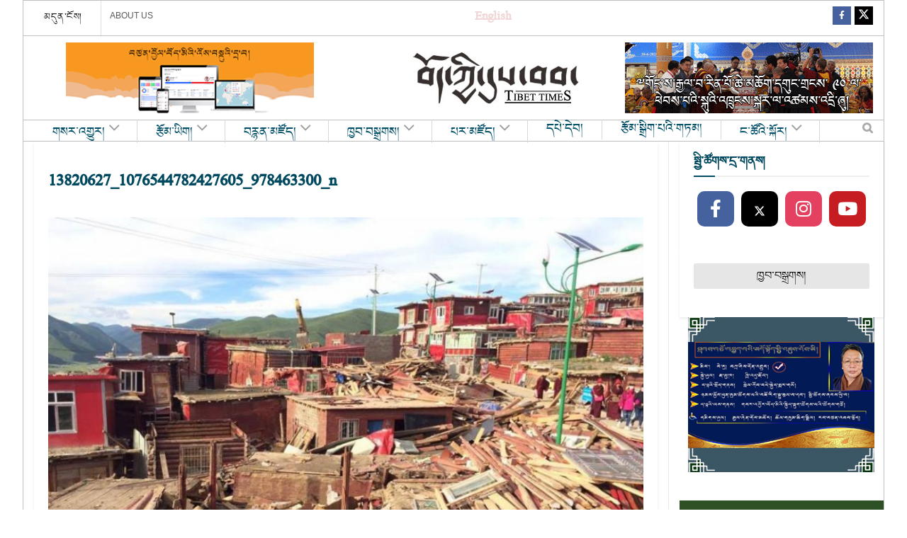

--- FILE ---
content_type: text/html; charset=UTF-8
request_url: https://tibettimes.net/2016/07/20/150016/13820627_1076544782427605_978463300_n/
body_size: 33376
content:
  <!doctype html>
<!--[if lt IE 7]> <html class="no-js lt-ie9 lt-ie8 lt-ie7" lang="en-US"> <![endif]-->
<!--[if IE 7]>    <html class="no-js lt-ie9 lt-ie8" lang="en-US"> <![endif]-->
<!--[if IE 8]>    <html class="no-js lt-ie9" lang="en-US"> <![endif]-->
<!--[if IE 9]>    <html class="no-js lt-ie10" lang="en-US"> <![endif]-->
<!--[if gt IE 8]><!--> <html class="no-js" lang="en-US"> <!--<![endif]-->
<head>
    <meta http-equiv="Content-Type" content="text/html; charset=UTF-8" />
    <meta name='viewport' content='width=device-width, initial-scale=1, user-scalable=yes' />
    <link rel="profile" href="http://gmpg.org/xfn/11" />
    <link rel="pingback" href="https://tibettimes.net/xmlrpc.php" />
    <meta name='robots' content='index, follow, max-image-preview:large, max-snippet:-1, max-video-preview:-1' />
	<style>img:is([sizes="auto" i], [sizes^="auto," i]) { contain-intrinsic-size: 3000px 1500px }</style>
	<meta property="og:type" content="article">
<meta property="og:title" content="13820627_1076544782427605_978463300_n">
<meta property="og:site_name" content="བོད་ཀྱི་དུས་བབ།">
<meta property="og:url" content="https://tibettimes.net/2016/07/20/150016/13820627_1076544782427605_978463300_n/">
<meta property="og:locale" content="en_US">
<meta property="article:published_time" content="2016-07-20T19:17:16+05:30">
<meta property="article:modified_time" content="2016-07-20T19:17:16+05:30">
<meta name="twitter:card" content="summary_large_image">
<meta name="twitter:title" content="13820627_1076544782427605_978463300_n">
<meta name="twitter:description" content="">
<meta name="twitter:url" content="https://tibettimes.net/2016/07/20/150016/13820627_1076544782427605_978463300_n/">
<meta name="twitter:site" content="">
			<script defer src="[data-uri]"></script>
			<script defer src="[data-uri]"></script>
	<!-- This site is optimized with the Yoast SEO plugin v24.9 - https://yoast.com/wordpress/plugins/seo/ -->
	<title>13820627_1076544782427605_978463300_n - བོད་ཀྱི་དུས་བབ།</title>
	<link rel="canonical" href="https://tibettimes.net/2016/07/20/150016/13820627_1076544782427605_978463300_n/" />
	<meta property="og:locale" content="en_US" />
	<meta property="og:type" content="article" />
	<meta property="og:title" content="13820627_1076544782427605_978463300_n - བོད་ཀྱི་དུས་བབ།" />
	<meta property="og:url" content="https://tibettimes.net/2016/07/20/150016/13820627_1076544782427605_978463300_n/" />
	<meta property="og:site_name" content="བོད་ཀྱི་དུས་བབ།" />
	<meta property="og:image" content="https://tibettimes.net/2016/07/20/150016/13820627_1076544782427605_978463300_n" />
	<meta property="og:image:width" content="800" />
	<meta property="og:image:height" content="600" />
	<meta property="og:image:type" content="image/jpeg" />
	<meta name="twitter:card" content="summary_large_image" />
	<script type="application/ld+json" class="yoast-schema-graph">{"@context":"https://schema.org","@graph":[{"@type":"WebPage","@id":"https://tibettimes.net/2016/07/20/150016/13820627_1076544782427605_978463300_n/","url":"https://tibettimes.net/2016/07/20/150016/13820627_1076544782427605_978463300_n/","name":"13820627_1076544782427605_978463300_n - བོད་ཀྱི་དུས་བབ།","isPartOf":{"@id":"https://tibettimes.net/#website"},"primaryImageOfPage":{"@id":"https://tibettimes.net/2016/07/20/150016/13820627_1076544782427605_978463300_n/#primaryimage"},"image":{"@id":"https://tibettimes.net/2016/07/20/150016/13820627_1076544782427605_978463300_n/#primaryimage"},"thumbnailUrl":"https://tibettimes.net/wp-content/uploads/2016/07/13820627_1076544782427605_978463300_n.jpg","datePublished":"2016-07-20T13:47:16+00:00","breadcrumb":{"@id":"https://tibettimes.net/2016/07/20/150016/13820627_1076544782427605_978463300_n/#breadcrumb"},"inLanguage":"en-US","potentialAction":[{"@type":"ReadAction","target":["https://tibettimes.net/2016/07/20/150016/13820627_1076544782427605_978463300_n/"]}]},{"@type":"ImageObject","inLanguage":"en-US","@id":"https://tibettimes.net/2016/07/20/150016/13820627_1076544782427605_978463300_n/#primaryimage","url":"https://tibettimes.net/wp-content/uploads/2016/07/13820627_1076544782427605_978463300_n.jpg","contentUrl":"https://tibettimes.net/wp-content/uploads/2016/07/13820627_1076544782427605_978463300_n.jpg","width":800,"height":600},{"@type":"BreadcrumbList","@id":"https://tibettimes.net/2016/07/20/150016/13820627_1076544782427605_978463300_n/#breadcrumb","itemListElement":[{"@type":"ListItem","position":1,"name":"Home","item":"https://tibettimes.net/"},{"@type":"ListItem","position":2,"name":"དེ་རིང་ནས་བླ་རུང་སྒར་བཙན་གྱིས་གཏོར་མགོ་བཙུཊ་འདུག","item":"https://tibettimes.net/2016/07/20/150016/"},{"@type":"ListItem","position":3,"name":"13820627_1076544782427605_978463300_n"}]},{"@type":"WebSite","@id":"https://tibettimes.net/#website","url":"https://tibettimes.net/","name":"བོད་ཀྱི་དུས་བབ།","description":"བོད་སྐད་སྡེ་ཚན།","potentialAction":[{"@type":"SearchAction","target":{"@type":"EntryPoint","urlTemplate":"https://tibettimes.net/?s={search_term_string}"},"query-input":{"@type":"PropertyValueSpecification","valueRequired":true,"valueName":"search_term_string"}}],"inLanguage":"en-US"}]}</script>
	<!-- / Yoast SEO plugin. -->


<link rel='dns-prefetch' href='//www.googletagmanager.com' />
<link rel='dns-prefetch' href='//pagead2.googlesyndication.com' />
<link rel="alternate" type="application/rss+xml" title="བོད་ཀྱི་དུས་བབ། &raquo; Feed" href="https://tibettimes.net/feed/" />
<link rel="alternate" type="application/rss+xml" title="བོད་ཀྱི་དུས་བབ། &raquo; Comments Feed" href="https://tibettimes.net/comments/feed/" />
<link rel="alternate" type="application/rss+xml" title="བོད་ཀྱི་དུས་བབ། &raquo; 13820627_1076544782427605_978463300_n Comments Feed" href="https://tibettimes.net/2016/07/20/150016/13820627_1076544782427605_978463300_n/feed/" />
<script defer src="[data-uri]"></script>
<link rel='stylesheet' id='sbi_styles-css' href='https://tibettimes.net/wp-content/plugins/instagram-feed/css/sbi-styles.min.css?ver=6.8.0' type='text/css' media='all' />
<style id='wp-emoji-styles-inline-css' type='text/css'>

	img.wp-smiley, img.emoji {
		display: inline !important;
		border: none !important;
		box-shadow: none !important;
		height: 1em !important;
		width: 1em !important;
		margin: 0 0.07em !important;
		vertical-align: -0.1em !important;
		background: none !important;
		padding: 0 !important;
	}
</style>
<link rel='stylesheet' id='wp-block-library-css' href='https://tibettimes.net/wp-includes/css/dist/block-library/style.min.css?ver=6.8.3' type='text/css' media='all' />
<style id='classic-theme-styles-inline-css' type='text/css'>
/*! This file is auto-generated */
.wp-block-button__link{color:#fff;background-color:#32373c;border-radius:9999px;box-shadow:none;text-decoration:none;padding:calc(.667em + 2px) calc(1.333em + 2px);font-size:1.125em}.wp-block-file__button{background:#32373c;color:#fff;text-decoration:none}
</style>
<style id='global-styles-inline-css' type='text/css'>
:root{--wp--preset--aspect-ratio--square: 1;--wp--preset--aspect-ratio--4-3: 4/3;--wp--preset--aspect-ratio--3-4: 3/4;--wp--preset--aspect-ratio--3-2: 3/2;--wp--preset--aspect-ratio--2-3: 2/3;--wp--preset--aspect-ratio--16-9: 16/9;--wp--preset--aspect-ratio--9-16: 9/16;--wp--preset--color--black: #000000;--wp--preset--color--cyan-bluish-gray: #abb8c3;--wp--preset--color--white: #ffffff;--wp--preset--color--pale-pink: #f78da7;--wp--preset--color--vivid-red: #cf2e2e;--wp--preset--color--luminous-vivid-orange: #ff6900;--wp--preset--color--luminous-vivid-amber: #fcb900;--wp--preset--color--light-green-cyan: #7bdcb5;--wp--preset--color--vivid-green-cyan: #00d084;--wp--preset--color--pale-cyan-blue: #8ed1fc;--wp--preset--color--vivid-cyan-blue: #0693e3;--wp--preset--color--vivid-purple: #9b51e0;--wp--preset--gradient--vivid-cyan-blue-to-vivid-purple: linear-gradient(135deg,rgba(6,147,227,1) 0%,rgb(155,81,224) 100%);--wp--preset--gradient--light-green-cyan-to-vivid-green-cyan: linear-gradient(135deg,rgb(122,220,180) 0%,rgb(0,208,130) 100%);--wp--preset--gradient--luminous-vivid-amber-to-luminous-vivid-orange: linear-gradient(135deg,rgba(252,185,0,1) 0%,rgba(255,105,0,1) 100%);--wp--preset--gradient--luminous-vivid-orange-to-vivid-red: linear-gradient(135deg,rgba(255,105,0,1) 0%,rgb(207,46,46) 100%);--wp--preset--gradient--very-light-gray-to-cyan-bluish-gray: linear-gradient(135deg,rgb(238,238,238) 0%,rgb(169,184,195) 100%);--wp--preset--gradient--cool-to-warm-spectrum: linear-gradient(135deg,rgb(74,234,220) 0%,rgb(151,120,209) 20%,rgb(207,42,186) 40%,rgb(238,44,130) 60%,rgb(251,105,98) 80%,rgb(254,248,76) 100%);--wp--preset--gradient--blush-light-purple: linear-gradient(135deg,rgb(255,206,236) 0%,rgb(152,150,240) 100%);--wp--preset--gradient--blush-bordeaux: linear-gradient(135deg,rgb(254,205,165) 0%,rgb(254,45,45) 50%,rgb(107,0,62) 100%);--wp--preset--gradient--luminous-dusk: linear-gradient(135deg,rgb(255,203,112) 0%,rgb(199,81,192) 50%,rgb(65,88,208) 100%);--wp--preset--gradient--pale-ocean: linear-gradient(135deg,rgb(255,245,203) 0%,rgb(182,227,212) 50%,rgb(51,167,181) 100%);--wp--preset--gradient--electric-grass: linear-gradient(135deg,rgb(202,248,128) 0%,rgb(113,206,126) 100%);--wp--preset--gradient--midnight: linear-gradient(135deg,rgb(2,3,129) 0%,rgb(40,116,252) 100%);--wp--preset--font-size--small: 13px;--wp--preset--font-size--medium: 20px;--wp--preset--font-size--large: 36px;--wp--preset--font-size--x-large: 42px;--wp--preset--spacing--20: 0.44rem;--wp--preset--spacing--30: 0.67rem;--wp--preset--spacing--40: 1rem;--wp--preset--spacing--50: 1.5rem;--wp--preset--spacing--60: 2.25rem;--wp--preset--spacing--70: 3.38rem;--wp--preset--spacing--80: 5.06rem;--wp--preset--shadow--natural: 6px 6px 9px rgba(0, 0, 0, 0.2);--wp--preset--shadow--deep: 12px 12px 50px rgba(0, 0, 0, 0.4);--wp--preset--shadow--sharp: 6px 6px 0px rgba(0, 0, 0, 0.2);--wp--preset--shadow--outlined: 6px 6px 0px -3px rgba(255, 255, 255, 1), 6px 6px rgba(0, 0, 0, 1);--wp--preset--shadow--crisp: 6px 6px 0px rgba(0, 0, 0, 1);}:where(.is-layout-flex){gap: 0.5em;}:where(.is-layout-grid){gap: 0.5em;}body .is-layout-flex{display: flex;}.is-layout-flex{flex-wrap: wrap;align-items: center;}.is-layout-flex > :is(*, div){margin: 0;}body .is-layout-grid{display: grid;}.is-layout-grid > :is(*, div){margin: 0;}:where(.wp-block-columns.is-layout-flex){gap: 2em;}:where(.wp-block-columns.is-layout-grid){gap: 2em;}:where(.wp-block-post-template.is-layout-flex){gap: 1.25em;}:where(.wp-block-post-template.is-layout-grid){gap: 1.25em;}.has-black-color{color: var(--wp--preset--color--black) !important;}.has-cyan-bluish-gray-color{color: var(--wp--preset--color--cyan-bluish-gray) !important;}.has-white-color{color: var(--wp--preset--color--white) !important;}.has-pale-pink-color{color: var(--wp--preset--color--pale-pink) !important;}.has-vivid-red-color{color: var(--wp--preset--color--vivid-red) !important;}.has-luminous-vivid-orange-color{color: var(--wp--preset--color--luminous-vivid-orange) !important;}.has-luminous-vivid-amber-color{color: var(--wp--preset--color--luminous-vivid-amber) !important;}.has-light-green-cyan-color{color: var(--wp--preset--color--light-green-cyan) !important;}.has-vivid-green-cyan-color{color: var(--wp--preset--color--vivid-green-cyan) !important;}.has-pale-cyan-blue-color{color: var(--wp--preset--color--pale-cyan-blue) !important;}.has-vivid-cyan-blue-color{color: var(--wp--preset--color--vivid-cyan-blue) !important;}.has-vivid-purple-color{color: var(--wp--preset--color--vivid-purple) !important;}.has-black-background-color{background-color: var(--wp--preset--color--black) !important;}.has-cyan-bluish-gray-background-color{background-color: var(--wp--preset--color--cyan-bluish-gray) !important;}.has-white-background-color{background-color: var(--wp--preset--color--white) !important;}.has-pale-pink-background-color{background-color: var(--wp--preset--color--pale-pink) !important;}.has-vivid-red-background-color{background-color: var(--wp--preset--color--vivid-red) !important;}.has-luminous-vivid-orange-background-color{background-color: var(--wp--preset--color--luminous-vivid-orange) !important;}.has-luminous-vivid-amber-background-color{background-color: var(--wp--preset--color--luminous-vivid-amber) !important;}.has-light-green-cyan-background-color{background-color: var(--wp--preset--color--light-green-cyan) !important;}.has-vivid-green-cyan-background-color{background-color: var(--wp--preset--color--vivid-green-cyan) !important;}.has-pale-cyan-blue-background-color{background-color: var(--wp--preset--color--pale-cyan-blue) !important;}.has-vivid-cyan-blue-background-color{background-color: var(--wp--preset--color--vivid-cyan-blue) !important;}.has-vivid-purple-background-color{background-color: var(--wp--preset--color--vivid-purple) !important;}.has-black-border-color{border-color: var(--wp--preset--color--black) !important;}.has-cyan-bluish-gray-border-color{border-color: var(--wp--preset--color--cyan-bluish-gray) !important;}.has-white-border-color{border-color: var(--wp--preset--color--white) !important;}.has-pale-pink-border-color{border-color: var(--wp--preset--color--pale-pink) !important;}.has-vivid-red-border-color{border-color: var(--wp--preset--color--vivid-red) !important;}.has-luminous-vivid-orange-border-color{border-color: var(--wp--preset--color--luminous-vivid-orange) !important;}.has-luminous-vivid-amber-border-color{border-color: var(--wp--preset--color--luminous-vivid-amber) !important;}.has-light-green-cyan-border-color{border-color: var(--wp--preset--color--light-green-cyan) !important;}.has-vivid-green-cyan-border-color{border-color: var(--wp--preset--color--vivid-green-cyan) !important;}.has-pale-cyan-blue-border-color{border-color: var(--wp--preset--color--pale-cyan-blue) !important;}.has-vivid-cyan-blue-border-color{border-color: var(--wp--preset--color--vivid-cyan-blue) !important;}.has-vivid-purple-border-color{border-color: var(--wp--preset--color--vivid-purple) !important;}.has-vivid-cyan-blue-to-vivid-purple-gradient-background{background: var(--wp--preset--gradient--vivid-cyan-blue-to-vivid-purple) !important;}.has-light-green-cyan-to-vivid-green-cyan-gradient-background{background: var(--wp--preset--gradient--light-green-cyan-to-vivid-green-cyan) !important;}.has-luminous-vivid-amber-to-luminous-vivid-orange-gradient-background{background: var(--wp--preset--gradient--luminous-vivid-amber-to-luminous-vivid-orange) !important;}.has-luminous-vivid-orange-to-vivid-red-gradient-background{background: var(--wp--preset--gradient--luminous-vivid-orange-to-vivid-red) !important;}.has-very-light-gray-to-cyan-bluish-gray-gradient-background{background: var(--wp--preset--gradient--very-light-gray-to-cyan-bluish-gray) !important;}.has-cool-to-warm-spectrum-gradient-background{background: var(--wp--preset--gradient--cool-to-warm-spectrum) !important;}.has-blush-light-purple-gradient-background{background: var(--wp--preset--gradient--blush-light-purple) !important;}.has-blush-bordeaux-gradient-background{background: var(--wp--preset--gradient--blush-bordeaux) !important;}.has-luminous-dusk-gradient-background{background: var(--wp--preset--gradient--luminous-dusk) !important;}.has-pale-ocean-gradient-background{background: var(--wp--preset--gradient--pale-ocean) !important;}.has-electric-grass-gradient-background{background: var(--wp--preset--gradient--electric-grass) !important;}.has-midnight-gradient-background{background: var(--wp--preset--gradient--midnight) !important;}.has-small-font-size{font-size: var(--wp--preset--font-size--small) !important;}.has-medium-font-size{font-size: var(--wp--preset--font-size--medium) !important;}.has-large-font-size{font-size: var(--wp--preset--font-size--large) !important;}.has-x-large-font-size{font-size: var(--wp--preset--font-size--x-large) !important;}
:where(.wp-block-post-template.is-layout-flex){gap: 1.25em;}:where(.wp-block-post-template.is-layout-grid){gap: 1.25em;}
:where(.wp-block-columns.is-layout-flex){gap: 2em;}:where(.wp-block-columns.is-layout-grid){gap: 2em;}
:root :where(.wp-block-pullquote){font-size: 1.5em;line-height: 1.6;}
</style>
<link rel='stylesheet' id='contact-form-7-css' href='https://tibettimes.net/wp-content/plugins/contact-form-7/includes/css/styles.css?ver=6.0.6' type='text/css' media='all' />
<link rel='stylesheet' id='jnews-video-css' href='https://tibettimes.net/wp-content/plugins/jnews-video/assets/css/plugin.css?ver=11.6.2' type='text/css' media='all' />
<link rel='stylesheet' id='jnews-parent-style-css' href='https://tibettimes.net/wp-content/themes/jnews/style.css?ver=6.8.3' type='text/css' media='all' />
<link rel='stylesheet' id='js_composer_front-css' href='https://tibettimes.net/wp-content/plugins/js_composer/assets/css/js_composer.min.css?ver=8.2' type='text/css' media='all' />
<style id='akismet-widget-style-inline-css' type='text/css'>

			.a-stats {
				--akismet-color-mid-green: #357b49;
				--akismet-color-white: #fff;
				--akismet-color-light-grey: #f6f7f7;

				max-width: 350px;
				width: auto;
			}

			.a-stats * {
				all: unset;
				box-sizing: border-box;
			}

			.a-stats strong {
				font-weight: 600;
			}

			.a-stats a.a-stats__link,
			.a-stats a.a-stats__link:visited,
			.a-stats a.a-stats__link:active {
				background: var(--akismet-color-mid-green);
				border: none;
				box-shadow: none;
				border-radius: 8px;
				color: var(--akismet-color-white);
				cursor: pointer;
				display: block;
				font-family: -apple-system, BlinkMacSystemFont, 'Segoe UI', 'Roboto', 'Oxygen-Sans', 'Ubuntu', 'Cantarell', 'Helvetica Neue', sans-serif;
				font-weight: 500;
				padding: 12px;
				text-align: center;
				text-decoration: none;
				transition: all 0.2s ease;
			}

			/* Extra specificity to deal with TwentyTwentyOne focus style */
			.widget .a-stats a.a-stats__link:focus {
				background: var(--akismet-color-mid-green);
				color: var(--akismet-color-white);
				text-decoration: none;
			}

			.a-stats a.a-stats__link:hover {
				filter: brightness(110%);
				box-shadow: 0 4px 12px rgba(0, 0, 0, 0.06), 0 0 2px rgba(0, 0, 0, 0.16);
			}

			.a-stats .count {
				color: var(--akismet-color-white);
				display: block;
				font-size: 1.5em;
				line-height: 1.4;
				padding: 0 13px;
				white-space: nowrap;
			}
		
</style>
<link rel='stylesheet' id='jnews-push-notification-css' href='https://tibettimes.net/wp-content/plugins/jnews-push-notification/assets/css/plugin.css?ver=11.0.1' type='text/css' media='all' />
<link rel='stylesheet' id='jnews-frontend-css' href='https://tibettimes.net/wp-content/themes/jnews/assets/dist/frontend.min.css?ver=1.0.0' type='text/css' media='all' />
<link rel='stylesheet' id='jnews-js-composer-css' href='https://tibettimes.net/wp-content/themes/jnews/assets/css/js-composer-frontend.css?ver=1.0.0' type='text/css' media='all' />
<link rel='stylesheet' id='jnews-style-css' href='https://tibettimes.net/wp-content/themes/jnews-child/style.css?ver=1.0.0' type='text/css' media='all' />
<link rel='stylesheet' id='jnews-darkmode-css' href='https://tibettimes.net/wp-content/themes/jnews/assets/css/darkmode.css?ver=1.0.0' type='text/css' media='all' />
<link rel='stylesheet' id='jnews-video-darkmode-css' href='https://tibettimes.net/wp-content/plugins/jnews-video/assets/css/darkmode.css?ver=11.6.2' type='text/css' media='all' />
<link rel='stylesheet' id='jnews-social-login-style-css' href='https://tibettimes.net/wp-content/plugins/jnews-social-login/assets/css/plugin.css?ver=11.0.4' type='text/css' media='all' />
<script type="text/javascript" src="https://tibettimes.net/wp-includes/js/jquery/jquery.min.js?ver=3.7.1" id="jquery-core-js"></script>
<script defer type="text/javascript" src="https://tibettimes.net/wp-includes/js/jquery/jquery-migrate.min.js?ver=3.4.1" id="jquery-migrate-js"></script>

<!-- Google tag (gtag.js) snippet added by Site Kit -->

<!-- Google Analytics snippet added by Site Kit -->
<script defer type="text/javascript" src="https://www.googletagmanager.com/gtag/js?id=G-YJ2T40KQF1" id="google_gtagjs-js"></script>
<script defer id="google_gtagjs-js-after" src="[data-uri]"></script>

<!-- End Google tag (gtag.js) snippet added by Site Kit -->
<script defer src="data:text/javascript;base64,"></script><link rel="https://api.w.org/" href="https://tibettimes.net/wp-json/" /><link rel="alternate" title="JSON" type="application/json" href="https://tibettimes.net/wp-json/wp/v2/media/150020" /><link rel="EditURI" type="application/rsd+xml" title="RSD" href="https://tibettimes.net/xmlrpc.php?rsd" />
<meta name="generator" content="WordPress 6.8.3" />
<link rel='shortlink' href='https://tibettimes.net/?p=150020' />
<link rel="alternate" title="oEmbed (JSON)" type="application/json+oembed" href="https://tibettimes.net/wp-json/oembed/1.0/embed?url=https%3A%2F%2Ftibettimes.net%2F2016%2F07%2F20%2F150016%2F13820627_1076544782427605_978463300_n%2F" />
<link rel="alternate" title="oEmbed (XML)" type="text/xml+oembed" href="https://tibettimes.net/wp-json/oembed/1.0/embed?url=https%3A%2F%2Ftibettimes.net%2F2016%2F07%2F20%2F150016%2F13820627_1076544782427605_978463300_n%2F&#038;format=xml" />
<meta name="generator" content="Site Kit by Google 1.151.0" /><!-- Instagram Feed CSS -->
<style type="text/css">
#sb_instagram #sbi_load .sbi_load_btn{
font-size: 17px;
}
</style>
		<script defer src="[data-uri]"></script>
				<style>
			.no-js img.lazyload {
				display: none;
			}

			figure.wp-block-image img.lazyloading {
				min-width: 150px;
			}

						.lazyload, .lazyloading {
				opacity: 0;
			}

			.lazyloaded {
				opacity: 1;
				transition: opacity 400ms;
				transition-delay: 0ms;
			}

					</style>
		
<!-- Google AdSense meta tags added by Site Kit -->
<meta name="google-adsense-platform-account" content="ca-host-pub-2644536267352236">
<meta name="google-adsense-platform-domain" content="sitekit.withgoogle.com">
<!-- End Google AdSense meta tags added by Site Kit -->
<meta name="generator" content="Powered by WPBakery Page Builder - drag and drop page builder for WordPress."/>

<!-- Google AdSense snippet added by Site Kit -->
<script type="text/javascript" async="async" src="https://pagead2.googlesyndication.com/pagead/js/adsbygoogle.js?client=ca-pub-4727834578693724&amp;host=ca-host-pub-2644536267352236" crossorigin="anonymous"></script>

<!-- End Google AdSense snippet added by Site Kit -->
<script type='application/ld+json'>{"@context":"http:\/\/schema.org","@type":"Organization","@id":"https:\/\/tibettimes.net\/#organization","url":"https:\/\/tibettimes.net\/","name":"","logo":{"@type":"ImageObject","url":""},"sameAs":["https:\/\/www.facebook.com\/tibettimespage\/","https:\/\/twitter.com\/TibetTimes1"]}</script>
<script type='application/ld+json'>{"@context":"http:\/\/schema.org","@type":"WebSite","@id":"https:\/\/tibettimes.net\/#website","url":"https:\/\/tibettimes.net\/","name":"","potentialAction":{"@type":"SearchAction","target":"https:\/\/tibettimes.net\/?s={search_term_string}","query-input":"required name=search_term_string"}}</script>
<script defer src="data:text/javascript;base64,"></script><style id="jeg_dynamic_css" type="text/css" data-type="jeg_custom-css">body.jnews { background-color : #ffffff; } .jeg_container, .jeg_content, .jeg_boxed .jeg_main .jeg_container, .jeg_autoload_separator { background-color : #ffffff; } body { --j-body-color : #090909; --j-accent-color : #024f69; --j-alt-color : #017ab2; --j-heading-color : #00495e; } body,.jeg_newsfeed_list .tns-outer .tns-controls button,.jeg_filter_button,.owl-carousel .owl-nav div,.jeg_readmore,.jeg_hero_style_7 .jeg_post_meta a,.widget_calendar thead th,.widget_calendar tfoot a,.jeg_socialcounter a,.entry-header .jeg_meta_like a,.entry-header .jeg_meta_comment a,.entry-header .jeg_meta_donation a,.entry-header .jeg_meta_bookmark a,.entry-content tbody tr:hover,.entry-content th,.jeg_splitpost_nav li:hover a,#breadcrumbs a,.jeg_author_socials a:hover,.jeg_footer_content a,.jeg_footer_bottom a,.jeg_cartcontent,.woocommerce .woocommerce-breadcrumb a { color : #090909; } a, .jeg_menu_style_5>li>a:hover, .jeg_menu_style_5>li.sfHover>a, .jeg_menu_style_5>li.current-menu-item>a, .jeg_menu_style_5>li.current-menu-ancestor>a, .jeg_navbar .jeg_menu:not(.jeg_main_menu)>li>a:hover, .jeg_midbar .jeg_menu:not(.jeg_main_menu)>li>a:hover, .jeg_side_tabs li.active, .jeg_block_heading_5 strong, .jeg_block_heading_6 strong, .jeg_block_heading_7 strong, .jeg_block_heading_8 strong, .jeg_subcat_list li a:hover, .jeg_subcat_list li button:hover, .jeg_pl_lg_7 .jeg_thumb .jeg_post_category a, .jeg_pl_xs_2:before, .jeg_pl_xs_4 .jeg_postblock_content:before, .jeg_postblock .jeg_post_title a:hover, .jeg_hero_style_6 .jeg_post_title a:hover, .jeg_sidefeed .jeg_pl_xs_3 .jeg_post_title a:hover, .widget_jnews_popular .jeg_post_title a:hover, .jeg_meta_author a, .widget_archive li a:hover, .widget_pages li a:hover, .widget_meta li a:hover, .widget_recent_entries li a:hover, .widget_rss li a:hover, .widget_rss cite, .widget_categories li a:hover, .widget_categories li.current-cat>a, #breadcrumbs a:hover, .jeg_share_count .counts, .commentlist .bypostauthor>.comment-body>.comment-author>.fn, span.required, .jeg_review_title, .bestprice .price, .authorlink a:hover, .jeg_vertical_playlist .jeg_video_playlist_play_icon, .jeg_vertical_playlist .jeg_video_playlist_item.active .jeg_video_playlist_thumbnail:before, .jeg_horizontal_playlist .jeg_video_playlist_play, .woocommerce li.product .pricegroup .button, .widget_display_forums li a:hover, .widget_display_topics li:before, .widget_display_replies li:before, .widget_display_views li:before, .bbp-breadcrumb a:hover, .jeg_mobile_menu li.sfHover>a, .jeg_mobile_menu li a:hover, .split-template-6 .pagenum, .jeg_mobile_menu_style_5>li>a:hover, .jeg_mobile_menu_style_5>li.sfHover>a, .jeg_mobile_menu_style_5>li.current-menu-item>a, .jeg_mobile_menu_style_5>li.current-menu-ancestor>a, .jeg_mobile_menu.jeg_menu_dropdown li.open > div > a { color : #024f69; } .jeg_menu_style_1>li>a:before, .jeg_menu_style_2>li>a:before, .jeg_menu_style_3>li>a:before, .jeg_side_toggle, .jeg_slide_caption .jeg_post_category a, .jeg_slider_type_1_wrapper .tns-controls button.tns-next, .jeg_block_heading_1 .jeg_block_title span, .jeg_block_heading_2 .jeg_block_title span, .jeg_block_heading_3, .jeg_block_heading_4 .jeg_block_title span, .jeg_block_heading_6:after, .jeg_pl_lg_box .jeg_post_category a, .jeg_pl_md_box .jeg_post_category a, .jeg_readmore:hover, .jeg_thumb .jeg_post_category a, .jeg_block_loadmore a:hover, .jeg_postblock.alt .jeg_block_loadmore a:hover, .jeg_block_loadmore a.active, .jeg_postblock_carousel_2 .jeg_post_category a, .jeg_heroblock .jeg_post_category a, .jeg_pagenav_1 .page_number.active, .jeg_pagenav_1 .page_number.active:hover, input[type="submit"], .btn, .button, .widget_tag_cloud a:hover, .popularpost_item:hover .jeg_post_title a:before, .jeg_splitpost_4 .page_nav, .jeg_splitpost_5 .page_nav, .jeg_post_via a:hover, .jeg_post_source a:hover, .jeg_post_tags a:hover, .comment-reply-title small a:before, .comment-reply-title small a:after, .jeg_storelist .productlink, .authorlink li.active a:before, .jeg_footer.dark .socials_widget:not(.nobg) a:hover .fa,.jeg_footer.dark .socials_widget:not(.nobg) a:hover span.jeg-icon, div.jeg_breakingnews_title, .jeg_overlay_slider_bottom_wrapper .tns-controls button, .jeg_overlay_slider_bottom_wrapper .tns-controls button:hover, .jeg_vertical_playlist .jeg_video_playlist_current, .woocommerce span.onsale, .woocommerce #respond input#submit:hover, .woocommerce a.button:hover, .woocommerce button.button:hover, .woocommerce input.button:hover, .woocommerce #respond input#submit.alt, .woocommerce a.button.alt, .woocommerce button.button.alt, .woocommerce input.button.alt, .jeg_popup_post .caption, .jeg_footer.dark input[type="submit"], .jeg_footer.dark .btn, .jeg_footer.dark .button, .footer_widget.widget_tag_cloud a:hover, .jeg_inner_content .content-inner .jeg_post_category a:hover, #buddypress .standard-form button, #buddypress a.button, #buddypress input[type="submit"], #buddypress input[type="button"], #buddypress input[type="reset"], #buddypress ul.button-nav li a, #buddypress .generic-button a, #buddypress .generic-button button, #buddypress .comment-reply-link, #buddypress a.bp-title-button, #buddypress.buddypress-wrap .members-list li .user-update .activity-read-more a, div#buddypress .standard-form button:hover, div#buddypress a.button:hover, div#buddypress input[type="submit"]:hover, div#buddypress input[type="button"]:hover, div#buddypress input[type="reset"]:hover, div#buddypress ul.button-nav li a:hover, div#buddypress .generic-button a:hover, div#buddypress .generic-button button:hover, div#buddypress .comment-reply-link:hover, div#buddypress a.bp-title-button:hover, div#buddypress.buddypress-wrap .members-list li .user-update .activity-read-more a:hover, #buddypress #item-nav .item-list-tabs ul li a:before, .jeg_inner_content .jeg_meta_container .follow-wrapper a { background-color : #024f69; } .jeg_block_heading_7 .jeg_block_title span, .jeg_readmore:hover, .jeg_block_loadmore a:hover, .jeg_block_loadmore a.active, .jeg_pagenav_1 .page_number.active, .jeg_pagenav_1 .page_number.active:hover, .jeg_pagenav_3 .page_number:hover, .jeg_prevnext_post a:hover h3, .jeg_overlay_slider .jeg_post_category, .jeg_sidefeed .jeg_post.active, .jeg_vertical_playlist.jeg_vertical_playlist .jeg_video_playlist_item.active .jeg_video_playlist_thumbnail img, .jeg_horizontal_playlist .jeg_video_playlist_item.active { border-color : #024f69; } .jeg_tabpost_nav li.active, .woocommerce div.product .woocommerce-tabs ul.tabs li.active, .jeg_mobile_menu_style_1>li.current-menu-item a, .jeg_mobile_menu_style_1>li.current-menu-ancestor a, .jeg_mobile_menu_style_2>li.current-menu-item::after, .jeg_mobile_menu_style_2>li.current-menu-ancestor::after, .jeg_mobile_menu_style_3>li.current-menu-item::before, .jeg_mobile_menu_style_3>li.current-menu-ancestor::before { border-bottom-color : #024f69; } .jeg_post_share .jeg-icon svg { fill : #024f69; } .jeg_post_meta .fa, .jeg_post_meta .jpwt-icon, .entry-header .jeg_post_meta .fa, .jeg_review_stars, .jeg_price_review_list { color : #017ab2; } .jeg_share_button.share-float.share-monocrhome a { background-color : #017ab2; } h1,h2,h3,h4,h5,h6,.jeg_post_title a,.entry-header .jeg_post_title,.jeg_hero_style_7 .jeg_post_title a,.jeg_block_title,.jeg_splitpost_bar .current_title,.jeg_video_playlist_title,.gallery-caption,.jeg_push_notification_button>a.button { color : #00495e; } .split-template-9 .pagenum, .split-template-10 .pagenum, .split-template-11 .pagenum, .split-template-12 .pagenum, .split-template-13 .pagenum, .split-template-15 .pagenum, .split-template-18 .pagenum, .split-template-20 .pagenum, .split-template-19 .current_title span, .split-template-20 .current_title span { background-color : #00495e; } .jeg_topbar .jeg_nav_row, .jeg_topbar .jeg_search_no_expand .jeg_search_input { line-height : 49px; } .jeg_topbar .jeg_nav_row, .jeg_topbar .jeg_nav_icon { height : 49px; } .jeg_topbar, .jeg_topbar.dark { border-top-width : 0px; } .jeg_midbar { height : 119px; } .jeg_header .jeg_bottombar.jeg_navbar,.jeg_bottombar .jeg_nav_icon { height : 30px; } .jeg_header .jeg_bottombar.jeg_navbar, .jeg_header .jeg_bottombar .jeg_main_menu:not(.jeg_menu_style_1) > li > a, .jeg_header .jeg_bottombar .jeg_menu_style_1 > li, .jeg_header .jeg_bottombar .jeg_menu:not(.jeg_main_menu) > li > a { line-height : 30px; } .jeg_header .jeg_bottombar, .jeg_header .jeg_bottombar.jeg_navbar_dark, .jeg_bottombar.jeg_navbar_boxed .jeg_nav_row, .jeg_bottombar.jeg_navbar_dark.jeg_navbar_boxed .jeg_nav_row { border-top-width : 0px; border-bottom-width : 0px; } .jeg_stickybar, .jeg_stickybar.dark { border-bottom-width : 1px; } .jeg_top_date { color : #024f69; } .jeg_button_1 .btn { background : #ffffff; color : #000000; } .jeg_button_1 .btn:hover { background : #efefef; } .jeg_button_2 .btn { background : #ffffff; color : #595959; } .jeg_button_2 .btn:hover { background : #efefef; } .jeg_button_3 .btn { background : #ffffff; color : #3f3f3f; } .jeg_button_3 .btn:hover { background : #efefef; } .jeg_header .jeg_vertical_menu.jeg_vertical_menu_1 { border-top-width : 19px; } .jeg_header .jeg_search_wrapper.search_icon .jeg_search_toggle { color : #aaaaaa; } .jeg_header .jeg_search_popup_expand .jeg_search_form .jeg_search_button { color : #aaaaaa; } .jeg_navbar_mobile .jeg_search_wrapper .jeg_search_toggle, .jeg_navbar_mobile .dark .jeg_search_wrapper .jeg_search_toggle { color : #aaaaaa; } .jeg_header .jeg_menu.jeg_main_menu > li > a { color : #024f69; } .jeg_header .jeg_menu_style_4 > li > a:hover, .jeg_header .jeg_menu_style_4 > li.sfHover > a, .jeg_header .jeg_menu_style_4 > li.current-menu-item > a, .jeg_header .jeg_menu_style_4 > li.current-menu-ancestor > a, .jeg_navbar_dark .jeg_menu_style_4 > li > a:hover, .jeg_navbar_dark .jeg_menu_style_4 > li.sfHover > a, .jeg_navbar_dark .jeg_menu_style_4 > li.current-menu-item > a, .jeg_navbar_dark .jeg_menu_style_4 > li.current-menu-ancestor > a { background : #dddddd; } @media only screen and (min-width : 1200px) { .container, .jeg_vc_content > .vc_row, .jeg_vc_content > .wpb-content-wrapper > .vc_row, .jeg_vc_content > .vc_element > .vc_row, .jeg_vc_content > .wpb-content-wrapper > .vc_element > .vc_row, .jeg_vc_content > .vc_row[data-vc-full-width="true"]:not([data-vc-stretch-content="true"]) > .jeg-vc-wrapper, .jeg_vc_content > .wpb-content-wrapper > .vc_row[data-vc-full-width="true"]:not([data-vc-stretch-content="true"]) > .jeg-vc-wrapper, .jeg_vc_content > .vc_element > .vc_row[data-vc-full-width="true"]:not([data-vc-stretch-content="true"]) > .jeg-vc-wrapper, .jeg_vc_content > .wpb-content-wrapper > .vc_element > .vc_row[data-vc-full-width="true"]:not([data-vc-stretch-content="true"]) > .jeg-vc-wrapper, .elementor-section.elementor-section-boxed > .elementor-container { max-width : 1216px; } .e-con-boxed.e-parent { --content-width : 1216px; } .jeg_boxed:not(.jeg_sidecontent) .jeg_viewport, .jeg_boxed.jeg_sidecontent .jeg_container, .jeg_boxed .jeg_container .jeg_navbar_wrapper.jeg_sticky_nav { max-width : 1350px; } .jeg_single_fullwidth.jeg_boxed .content-inner > .alignfull { width : 1350px; max-width : 1350px; margin-left : calc(-1 * (1350px - 100%) / 2); }  } @media only screen and (min-width : 1441px) { .container, .jeg_vc_content > .vc_row, .jeg_vc_content > .wpb-content-wrapper > .vc_row, .jeg_vc_content > .vc_element > .vc_row, .jeg_vc_content > .wpb-content-wrapper > .vc_element > .vc_row, .jeg_vc_content > .vc_row[data-vc-full-width="true"]:not([data-vc-stretch-content="true"]) > .jeg-vc-wrapper, .jeg_vc_content > .wpb-content-wrapper > .vc_row[data-vc-full-width="true"]:not([data-vc-stretch-content="true"]) > .jeg-vc-wrapper, .jeg_vc_content > .vc_element > .vc_row[data-vc-full-width="true"]:not([data-vc-stretch-content="true"]) > .jeg-vc-wrapper, .jeg_vc_content > .wpb-content-wrapper > .vc_element > .vc_row[data-vc-full-width="true"]:not([data-vc-stretch-content="true"]) > .jeg-vc-wrapper , .elementor-section.elementor-section-boxed > .elementor-container { max-width : 1400px; } .e-con-boxed.e-parent { --content-width : 1400px; }  } </style><style type="text/css">
					.no_thumbnail .jeg_thumb,
					.thumbnail-container.no_thumbnail {
					    display: none !important;
					}
					.jeg_search_result .jeg_pl_xs_3.no_thumbnail .jeg_postblock_content,
					.jeg_sidefeed .jeg_pl_xs_3.no_thumbnail .jeg_postblock_content,
					.jeg_pl_sm.no_thumbnail .jeg_postblock_content {
					    margin-left: 0;
					}
					.jeg_postblock_11 .no_thumbnail .jeg_postblock_content,
					.jeg_postblock_12 .no_thumbnail .jeg_postblock_content,
					.jeg_postblock_12.jeg_col_3o3 .no_thumbnail .jeg_postblock_content  {
					    margin-top: 0;
					}
					.jeg_postblock_15 .jeg_pl_md_box.no_thumbnail .jeg_postblock_content,
					.jeg_postblock_19 .jeg_pl_md_box.no_thumbnail .jeg_postblock_content,
					.jeg_postblock_24 .jeg_pl_md_box.no_thumbnail .jeg_postblock_content,
					.jeg_sidefeed .jeg_pl_md_box .jeg_postblock_content {
					    position: relative;
					}
					.jeg_postblock_carousel_2 .no_thumbnail .jeg_post_title a,
					.jeg_postblock_carousel_2 .no_thumbnail .jeg_post_title a:hover,
					.jeg_postblock_carousel_2 .no_thumbnail .jeg_post_meta .fa {
					    color: #212121 !important;
					} 
					.jnews-dark-mode .jeg_postblock_carousel_2 .no_thumbnail .jeg_post_title a,
					.jnews-dark-mode .jeg_postblock_carousel_2 .no_thumbnail .jeg_post_title a:hover,
					.jnews-dark-mode .jeg_postblock_carousel_2 .no_thumbnail .jeg_post_meta .fa {
					    color: #fff !important;
					} 
				</style>		<style type="text/css" id="wp-custom-css">
			.alert-compatibility {
    display: none;
}

figcaption {
  text-align: center;
	font-size: 22px!important;
}


.jeg_header .jeg_button_3 .btn {
    font-size: 20px;
}

/*
body .wpuf-dashboard-container .wpuf-dashboard-content {
    width: 80%;
    float: right;
    display: inline-block;
}

body .wpuf-dashboard-container table.items-table a {
    text-decoration: none;
    box-shadow: none;
    color: #000 !important;
    font-size: 25px;
    font-family: 'Himalaya';
}
body .wpuf-posts-edit, body .wpuf-posts-delete {
    float: none;
}

body ul.wpuf-form.form-label-above li .wpuf-label {
    margin-bottom: 10px;
    width: 20%;
font-size: 16px!important;
	float: left;
}


body ul.wpuf-form.form-label-above li .wpuf-fields {
    display: block;
    float: left;
    width: 80%;
}

.wpuf-help{
font-size: 14px;
}

body .pass-strength-result{
    font-size: 19px;
}

body .wpuf-dashboard-container .wpuf-update-profile-form ul.wpuf-form {
    margin: 0 -15px !important;
    width: inherit;
    background: #e0dada54;
}

body ul.wpuf-form {
 
    background: #e0dada54;
}


body ul.wpuf-form li .wpuf-label {
    float: left;
    width: 15%;
    font-size: 18px;
}

.entry-content iframe {
    height: 400px!important;
}

body ul.wpuf-form li .wpuf-fields {
    float: left;
    width: 85%;
}
*/

/*form#loginform{
	    width:300px!important;
    margin-left:19em!important;
}*/

.jeg_main_menu>li>a {
    font-size: 26px;
    padding: 0px 26px;
}

.jeg_topbar .jeg_menu>li>a {
    font-size: 25px;
    font-weight: 700;
    color: #a60202!important;
	animation: blink 1s linear infinite;
}

@keyframes blink{
0%{opacity: 0;}
50%{opacity: .5;}
100%{opacity: 1;}
}

.content-inner p img.alignleft{
	margin-right:10px;
} 
.mobile_topbar a{
    font-size: 25px;
    font-weight: 700;
    color: #a60202 !important;
    animation: blink 1s linear infinite;
}
		</style>
		<style type="text/css" data-type="vc_shortcodes-custom-css">.vc_custom_1587894899046{border-top-width: 1px !important;border-right-width: 1px !important;border-bottom-width: 1px !important;border-left-width: 1px !important;border-left-color: #dbdbdb !important;border-left-style: solid !important;border-right-color: #dbdbdb !important;border-right-style: solid !important;border-top-color: #dbdbdb !important;border-top-style: solid !important;border-bottom-color: #dbdbdb !important;border-bottom-style: solid !important;}.vc_custom_1616924818347{margin-bottom: 0px !important;padding-bottom: 0px !important;}.vc_custom_1634039097873{margin-bottom: 0px !important;padding-bottom: 0px !important;}</style><noscript><style> .wpb_animate_when_almost_visible { opacity: 1; }</style></noscript></head>
<body class="attachment wp-singular attachment-template-default single single-attachment postid-150020 attachmentid-150020 attachment-jpeg wp-embed-responsive wp-theme-jnews wp-child-theme-jnews-child jeg_toggle_light jnews jeg_boxed jnews_boxed_container jnews_boxed_container_shadow jsc_normal wpb-js-composer js-comp-ver-8.2 vc_responsive">

    
    
    <div class="jeg_ad jeg_ad_top jnews_header_top_ads">
        <div class='ads-wrapper  '></div>    </div>

    <!-- The Main Wrapper
    ============================================= -->
    <div class="jeg_viewport">

        
        <div class="jeg_header_wrapper">
            <div class="jeg_header_instagram_wrapper">
    </div>

<!-- HEADER -->
<div class="jeg_header normal">
    <div class="jeg_topbar jeg_container jeg_navbar_wrapper normal">
    <div class="container">
        <div class="jeg_nav_row">
            
                <div class="jeg_nav_col jeg_nav_left  jeg_nav_normal">
                    <div class="item_wrap jeg_nav_alignleft">
                        <!-- Button -->
<div class="jeg_nav_item jeg_button_1">
    		<a href="https://tibettimes.net"
			class="btn round "
			target="_blank"
			>
			<i class=""></i>
			མདུན་ངོས།		</a>
		</div><!-- Button -->
<div class="jeg_nav_item jeg_button_2">
    		<a href="https://tibettimes.net/about-us/"
			class="btn default "
			target="_self"
			>
			<i class=""></i>
			About Us		</a>
		</div>                    </div>
                </div>

                
                <div class="jeg_nav_col jeg_nav_center  jeg_nav_grow">
                    <div class="item_wrap jeg_nav_aligncenter">
                        <div class="jeg_nav_item">
	<ul class="jeg_menu jeg_top_menu"><li id="menu-item-226458" class="menu-item menu-item-type-custom menu-item-object-custom menu-item-226458"><a target="_blank" href="https://en.tibettimes.net">English</a></li>
</ul></div>                    </div>
                </div>

                
                <div class="jeg_nav_col jeg_nav_right  jeg_nav_normal">
                    <div class="item_wrap jeg_nav_alignright">
                        			<div
				class="jeg_nav_item socials_widget jeg_social_icon_block square">
				<a href="https://www.facebook.com/tibettimespage/" target='_blank' rel='external noopener nofollow'  aria-label="Find us on Facebook" class="jeg_facebook"><i class="fa fa-facebook"></i> </a><a href="https://twitter.com/TibetTimes1" target='_blank' rel='external noopener nofollow'  aria-label="Find us on Twitter" class="jeg_twitter"><i class="fa fa-twitter"><span class="jeg-icon icon-twitter"><svg xmlns="http://www.w3.org/2000/svg" height="1em" viewBox="0 0 512 512"><!--! Font Awesome Free 6.4.2 by @fontawesome - https://fontawesome.com License - https://fontawesome.com/license (Commercial License) Copyright 2023 Fonticons, Inc. --><path d="M389.2 48h70.6L305.6 224.2 487 464H345L233.7 318.6 106.5 464H35.8L200.7 275.5 26.8 48H172.4L272.9 180.9 389.2 48zM364.4 421.8h39.1L151.1 88h-42L364.4 421.8z"/></svg></span></i> </a>			</div>
			                    </div>
                </div>

                        </div>
    </div>
</div><!-- /.jeg_container --><div class="jeg_midbar jeg_container jeg_navbar_wrapper normal">
    <div class="container">
        <div class="jeg_nav_row">
            
                <div class="jeg_nav_col jeg_nav_left jeg_nav_grow">
                    <div class="item_wrap jeg_nav_alignright">
                        <div class="jeg_nav_item jeg_ad jeg_ad_top jnews_header_ads">
    <div class='ads-wrapper  '><a href='https://elections.tibettimes.net/' aria-label="Visit advertisement link" target="_blank" rel="nofollow noopener" class='adlink ads_image '>
                                    <img src='https://tibettimes.net/wp-content/themes/jnews/assets/img/jeg-empty.png' class='lazyload' data-src='https://tibettimes.net/wp-content/uploads/2025/12/Top-banner.jpg' alt='Advertisement' data-pin-no-hover="true">
                                </a></div></div>                    </div>
                </div>

                
                <div class="jeg_nav_col jeg_nav_center jeg_nav_grow">
                    <div class="item_wrap jeg_nav_alignleft">
                        <div class="jeg_nav_item jeg_logo jeg_desktop_logo">
			<div class="site-title">
			<a href="https://tibettimes.net/" aria-label="Visit Homepage" style="padding: 0 0 0 0;">
				<img class='jeg_logo_img lazyload' data-src="https://tibettimes.net/wp-content/uploads/2013/10/cropped-Tibet-Times-logo-newnew.jpg"  alt="བོད་ཀྱི་དུས་བབ།"data-light-data-src="https://tibettimes.net/wp-content/uploads/2013/10/cropped-Tibet-Times-logo-newnew.jpg" data-light-srcset="https://tibettimes.net/wp-content/uploads/2013/10/cropped-Tibet-Times-logo-newnew.jpg 1x,  2x" data-dark-data-src="https://tibettimes.net/wp-content/uploads/2013/10/cropped-Tibet-Times-logo-newnew.jpg" data-dark-srcset="https://tibettimes.net/wp-content/uploads/2013/10/cropped-Tibet-Times-logo-newnew.jpg 1x, https://tibettimes.net/wp-content/uploads/2013/10/cropped-Tibet-Times-logo-newnew.jpg 2x" src="[data-uri]" style="--smush-placeholder-width: 240px; --smush-placeholder-aspect-ratio: 240/73;">			</a>
		</div>
	</div>
<div class="jeg_nav_item jeg_top_date">
    </div><div class="jeg_nav_item jnews_header_topbar_weather">
    </div>                    </div>
                </div>

                
                <div class="jeg_nav_col jeg_nav_right jeg_nav_grow">
                    <div class="item_wrap jeg_nav_alignright">
                        <div class="jeg_nav_item jeg_nav_html">
    <a href="https://tibettimes.net/2025/07/05/243715/">
<img data-src="https://tibettimes.net/wp-content/uploads/2025/07/HH-1.gif" src="[data-uri]" class="lazyload" style="--smush-placeholder-width: 350px; --smush-placeholder-aspect-ratio: 350/100;" />
</a></div>                    </div>
                </div>

                        </div>
    </div>
</div><div class="jeg_bottombar jeg_navbar jeg_container jeg_navbar_wrapper  jeg_navbar_normal">
    <div class="container">
        <div class="jeg_nav_row">
            
                <div class="jeg_nav_col jeg_nav_left jeg_nav_normal">
                    <div class="item_wrap jeg_nav_alignleft">
                        <div class="jeg_nav_item jeg_main_menu_wrapper">
<div class="jeg_mainmenu_wrap"><ul class="jeg_menu jeg_main_menu jeg_menu_style_4" data-animation="animate"><li id="menu-item-137" class="menu-item menu-item-type-custom menu-item-object-custom menu-item-has-children menu-item-137 bgnav" data-item-row="default" ><a href="https://tibettimes.net/category/news/">གསར་འགྱུར།</a>
<ul class="sub-menu">
	<li id="menu-item-202192" class="menu-item menu-item-type-taxonomy menu-item-object-category menu-item-202192 bgnav" data-item-row="default" ><a href="https://tibettimes.net/category/news/dalai-lama/">༸གོང་ས་མཆོག གསར་འགྱུར།</a></li>
	<li id="menu-item-202193" class="menu-item menu-item-type-taxonomy menu-item-object-category menu-item-202193 bgnav" data-item-row="default" ><a href="https://tibettimes.net/category/news/exiled/">བཙན་བྱོལ།</a></li>
	<li id="menu-item-202194" class="menu-item menu-item-type-taxonomy menu-item-object-category menu-item-202194 bgnav" data-item-row="default" ><a href="https://tibettimes.net/category/news/tibet/">བོད་ནང་།</a></li>
	<li id="menu-item-202195" class="menu-item menu-item-type-taxonomy menu-item-object-category menu-item-202195 bgnav" data-item-row="default" ><a href="https://tibettimes.net/category/news/international/">རྒྱལ་སྤྱི།</a></li>
	<li id="menu-item-202196" class="menu-item menu-item-type-taxonomy menu-item-object-category menu-item-202196 bgnav" data-item-row="default" ><a href="https://tibettimes.net/category/news/china/">རྒྱ་ནག</a></li>
	<li id="menu-item-202197" class="menu-item menu-item-type-taxonomy menu-item-object-category menu-item-202197 bgnav" data-item-row="default" ><a href="https://tibettimes.net/category/news/dalai-lama-statement/">༧གོང་ས་མཆོག གསུང་འཕྲིན།</a></li>
</ul>
</li>
<li id="menu-item-207000" class="menu-item menu-item-type-taxonomy menu-item-object-category menu-item-has-children menu-item-207000 bgnav" data-item-row="default" ><a href="https://tibettimes.net/category/arti/">རྩོམ་ཡིག།</a>
<ul class="sub-menu">
	<li id="menu-item-214874" class="menu-item menu-item-type-taxonomy menu-item-object-category menu-item-214874 bgnav" data-item-row="default" ><a href="https://tibettimes.net/category/arti/opinion/">བསམ་ཚུལ།</a></li>
	<li id="menu-item-202198" class="menu-item menu-item-type-taxonomy menu-item-object-category menu-item-202198 bgnav" data-item-row="default" ><a href="https://tibettimes.net/category/arti/trans/">སྒྱུར་རྩོམ།</a></li>
</ul>
</li>
<li id="menu-item-44" class="menu-item menu-item-type-custom menu-item-object-custom menu-item-has-children menu-item-44 bgnav" data-item-row="default" ><a href="https://tibettimes.net/videos/">བརྙན་མཛོད།</a>
<ul class="sub-menu">
	<li id="menu-item-207878" class="menu-item menu-item-type-taxonomy menu-item-object-category menu-item-207878 bgnav" data-item-row="default" ><a href="https://tibettimes.net/category/videos/%e0%bd%82%e0%be%b3%e0%bd%ba%e0%bd%84%e0%bc%8b%e0%bd%98%e0%bd%bc%e0%bd%a3%e0%bc%8d/">གླེང་མོལ།</a></li>
	<li id="menu-item-207880" class="menu-item menu-item-type-taxonomy menu-item-object-category menu-item-207880 bgnav" data-item-row="default" ><a href="https://tibettimes.net/category/videos/%e0%bd%98%e0%bd%ba%e0%bc%8b%e0%bd%a3%e0%bd%bc%e0%bd%84%e0%bc%8b%e0%bc%8d/">མེ་ལོང་།</a></li>
	<li id="menu-item-207879" class="menu-item menu-item-type-taxonomy menu-item-object-category menu-item-207879 bgnav" data-item-row="default" ><a href="https://tibettimes.net/category/videos/%e0%bd%84%e0%bc%8b%e0%bd%a1%e0%bd%b2%e0%bc%8b%e0%bd%96%e0%bd%99%e0%bd%93%e0%bc%8b%e0%bd%96%e0%be%b1%e0%bd%bc%e0%bd%a3%e0%bc%8b%e0%bd%96%e0%bc%8d/">ང་ཡི་བཙན་བྱོལ་བ།</a></li>
	<li id="menu-item-207877" class="menu-item menu-item-type-taxonomy menu-item-object-category menu-item-207877 bgnav" data-item-row="default" ><a href="https://tibettimes.net/category/videos/%e0%bd%82%e0%bd%84%e0%bd%a6%e0%bc%8b%e0%bd%95%e0%be%b2%e0%bd%b4%e0%bd%82/">གངས་ཕྲུག</a></li>
	<li id="menu-item-207928" class="menu-item menu-item-type-taxonomy menu-item-object-category menu-item-207928 bgnav" data-item-row="default" ><a href="https://tibettimes.net/category/videos/%e0%bd%91%e0%be%b2%e0%bc%8b%e0%bd%96%e0%bd%a2%e0%be%99%e0%bd%93%e0%bc%8b%e0%bd%82%e0%bd%a6%e0%bd%a2%e0%bc%8b%e0%bd%a0%e0%bd%82%e0%be%b1%e0%bd%b4%e0%bd%a2%e0%bc%8d/">དྲ་བརྙན་གསར་འགྱུར།</a></li>
</ul>
</li>
<li id="menu-item-139" class="menu-item menu-item-type-custom menu-item-object-custom menu-item-has-children menu-item-139 bgnav" data-item-row="default" ><a href="https://tibettimes.net/category/advertisements/">ཁྱབ་བསྒྲགས།</a>
<ul class="sub-menu">
	<li id="menu-item-201599" class="menu-item menu-item-type-taxonomy menu-item-object-category menu-item-201599 bgnav" data-item-row="default" ><a href="https://tibettimes.net/category/advertisement-for-app/">གླ་ཡོད་ཁྱབ་བསྒྲགས།</a></li>
	<li id="menu-item-201618" class="menu-item menu-item-type-taxonomy menu-item-object-category menu-item-201618 bgnav" data-item-row="default" ><a href="https://tibettimes.net/category/tibettimes-announcement/">དུས་བབ་ཀྱི་གསལ་བསྒྲགས།</a></li>
	<li id="menu-item-241550" class="menu-item menu-item-type-post_type menu-item-object-page menu-item-241550 bgnav" data-item-row="default" ><a href="https://tibettimes.net/ads-tariff/">གླ་ཡོད་རིན་གོང་།</a></li>
</ul>
</li>
<li id="menu-item-145807" class="menu-item menu-item-type-custom menu-item-object-custom menu-item-has-children menu-item-145807 bgnav" data-item-row="default" ><a href="https://tibettimes.net/our-gallery/">པར་མཛོད།</a>
<ul class="sub-menu">
	<li id="menu-item-202204" class="menu-item menu-item-type-post_type menu-item-object-page menu-item-202204 bgnav" data-item-row="default" ><a href="https://tibettimes.net/our-gallery/">ང་ཚོའི་པར།</a></li>
	<li id="menu-item-207034" class="menu-item menu-item-type-post_type menu-item-object-page menu-item-207034 bgnav" data-item-row="default" ><a href="https://tibettimes.net/tibettimes-gallery/">གསང་འགྱུར་པར་རིས།</a></li>
</ul>
</li>
<li id="menu-item-207013" class="menu-item menu-item-type-post_type menu-item-object-page menu-item-207013 bgnav" data-item-row="default" ><a href="https://tibettimes.net/%e0%bd%91%e0%bd%94%e0%bd%ba%e0%bc%8b%e0%bd%91%e0%bd%ba%e0%bd%96%e0%bc%8d/">དཔེ་དེབ།</a></li>
<li id="menu-item-48" class="menu-item menu-item-type-custom menu-item-object-custom menu-item-48 bgnav" data-item-row="default" ><a href="https://tibettimes.net/category/editorials/">རྩོམ་སྒྲིག་པའི་གཏམ།</a></li>
<li id="menu-item-47" class="menu-item menu-item-type-custom menu-item-object-custom menu-item-has-children menu-item-47 bgnav" data-item-row="default" ><a href="https://tibettimes.net/about-us/">ང་ཚོའི་སྐོར།</a>
<ul class="sub-menu">
	<li id="menu-item-202206" class="menu-item menu-item-type-custom menu-item-object-custom menu-item-202206 bgnav" data-item-row="default" ><a href="https://tibettimes.net/about-us/#history">བོད་ཀྱི་དུས་བབ་ཀྱི་བྱུང་རིམ།</a></li>
	<li id="menu-item-202207" class="menu-item menu-item-type-custom menu-item-object-custom menu-item-202207 bgnav" data-item-row="default" ><a href="https://tibettimes.net/about-us/#speech">རྩ་ཆེའི་གསུང་འཕྲིན་ཁག</a></li>
	<li id="menu-item-202208" class="menu-item menu-item-type-custom menu-item-object-custom menu-item-202208 bgnav" data-item-row="default" ><a href="https://tibettimes.net/about-us/#Eng">English</a></li>
	<li id="menu-item-202209" class="menu-item menu-item-type-custom menu-item-object-custom menu-item-202209 bgnav" data-item-row="default" ><a href="https://tibettimes.net/about-us/#chinese">Chinese</a></li>
</ul>
</li>
</ul></div></div>
                    </div>
                </div>

                
                <div class="jeg_nav_col jeg_nav_center jeg_nav_grow">
                    <div class="item_wrap jeg_nav_alignleft">
                                            </div>
                </div>

                
                <div class="jeg_nav_col jeg_nav_right jeg_nav_normal">
                    <div class="item_wrap jeg_nav_alignright">
                        <!-- Search Icon -->
<div class="jeg_nav_item jeg_search_wrapper search_icon jeg_search_popup_expand">
    <a href="#" class="jeg_search_toggle" aria-label="Search Button"><i class="fa fa-search"></i></a>
    <form action="https://tibettimes.net/" method="get" class="jeg_search_form" target="_top">
    <input name="s" class="jeg_search_input" placeholder="བཤེར་འཚོལ" type="text" value="" autocomplete="off">
	<button aria-label="Search Button" type="submit" class="jeg_search_button btn"><i class="fa fa-search"></i></button>
</form>
<!-- jeg_search_hide with_result no_result -->
<div class="jeg_search_result jeg_search_hide with_result">
    <div class="search-result-wrapper">
    </div>
    <div class="search-link search-noresult">
        No Result    </div>
    <div class="search-link search-all-button">
        <i class="fa fa-search"></i> ཆ་ཚང་གཟིགས།    </div>
</div></div>                    </div>
                </div>

                        </div>
    </div>
</div></div><!-- /.jeg_header -->        </div>

        <div class="jeg_header_sticky">
            <div class="sticky_blankspace"></div>
<div class="jeg_header normal">
    <div class="jeg_container">
        <div data-mode="scroll" class="jeg_stickybar jeg_navbar jeg_navbar_wrapper  jeg_navbar_normal">
            <div class="container">
    <div class="jeg_nav_row">
        
            <div class="jeg_nav_col jeg_nav_left jeg_nav_grow">
                <div class="item_wrap jeg_nav_alignleft">
                    <div class="jeg_nav_item jeg_main_menu_wrapper">
<div class="jeg_mainmenu_wrap"><ul class="jeg_menu jeg_main_menu jeg_menu_style_4" data-animation="animate"><li id="menu-item-137" class="menu-item menu-item-type-custom menu-item-object-custom menu-item-has-children menu-item-137 bgnav" data-item-row="default" ><a href="https://tibettimes.net/category/news/">གསར་འགྱུར།</a>
<ul class="sub-menu">
	<li id="menu-item-202192" class="menu-item menu-item-type-taxonomy menu-item-object-category menu-item-202192 bgnav" data-item-row="default" ><a href="https://tibettimes.net/category/news/dalai-lama/">༸གོང་ས་མཆོག གསར་འགྱུར།</a></li>
	<li id="menu-item-202193" class="menu-item menu-item-type-taxonomy menu-item-object-category menu-item-202193 bgnav" data-item-row="default" ><a href="https://tibettimes.net/category/news/exiled/">བཙན་བྱོལ།</a></li>
	<li id="menu-item-202194" class="menu-item menu-item-type-taxonomy menu-item-object-category menu-item-202194 bgnav" data-item-row="default" ><a href="https://tibettimes.net/category/news/tibet/">བོད་ནང་།</a></li>
	<li id="menu-item-202195" class="menu-item menu-item-type-taxonomy menu-item-object-category menu-item-202195 bgnav" data-item-row="default" ><a href="https://tibettimes.net/category/news/international/">རྒྱལ་སྤྱི།</a></li>
	<li id="menu-item-202196" class="menu-item menu-item-type-taxonomy menu-item-object-category menu-item-202196 bgnav" data-item-row="default" ><a href="https://tibettimes.net/category/news/china/">རྒྱ་ནག</a></li>
	<li id="menu-item-202197" class="menu-item menu-item-type-taxonomy menu-item-object-category menu-item-202197 bgnav" data-item-row="default" ><a href="https://tibettimes.net/category/news/dalai-lama-statement/">༧གོང་ས་མཆོག གསུང་འཕྲིན།</a></li>
</ul>
</li>
<li id="menu-item-207000" class="menu-item menu-item-type-taxonomy menu-item-object-category menu-item-has-children menu-item-207000 bgnav" data-item-row="default" ><a href="https://tibettimes.net/category/arti/">རྩོམ་ཡིག།</a>
<ul class="sub-menu">
	<li id="menu-item-214874" class="menu-item menu-item-type-taxonomy menu-item-object-category menu-item-214874 bgnav" data-item-row="default" ><a href="https://tibettimes.net/category/arti/opinion/">བསམ་ཚུལ།</a></li>
	<li id="menu-item-202198" class="menu-item menu-item-type-taxonomy menu-item-object-category menu-item-202198 bgnav" data-item-row="default" ><a href="https://tibettimes.net/category/arti/trans/">སྒྱུར་རྩོམ།</a></li>
</ul>
</li>
<li id="menu-item-44" class="menu-item menu-item-type-custom menu-item-object-custom menu-item-has-children menu-item-44 bgnav" data-item-row="default" ><a href="https://tibettimes.net/videos/">བརྙན་མཛོད།</a>
<ul class="sub-menu">
	<li id="menu-item-207878" class="menu-item menu-item-type-taxonomy menu-item-object-category menu-item-207878 bgnav" data-item-row="default" ><a href="https://tibettimes.net/category/videos/%e0%bd%82%e0%be%b3%e0%bd%ba%e0%bd%84%e0%bc%8b%e0%bd%98%e0%bd%bc%e0%bd%a3%e0%bc%8d/">གླེང་མོལ།</a></li>
	<li id="menu-item-207880" class="menu-item menu-item-type-taxonomy menu-item-object-category menu-item-207880 bgnav" data-item-row="default" ><a href="https://tibettimes.net/category/videos/%e0%bd%98%e0%bd%ba%e0%bc%8b%e0%bd%a3%e0%bd%bc%e0%bd%84%e0%bc%8b%e0%bc%8d/">མེ་ལོང་།</a></li>
	<li id="menu-item-207879" class="menu-item menu-item-type-taxonomy menu-item-object-category menu-item-207879 bgnav" data-item-row="default" ><a href="https://tibettimes.net/category/videos/%e0%bd%84%e0%bc%8b%e0%bd%a1%e0%bd%b2%e0%bc%8b%e0%bd%96%e0%bd%99%e0%bd%93%e0%bc%8b%e0%bd%96%e0%be%b1%e0%bd%bc%e0%bd%a3%e0%bc%8b%e0%bd%96%e0%bc%8d/">ང་ཡི་བཙན་བྱོལ་བ།</a></li>
	<li id="menu-item-207877" class="menu-item menu-item-type-taxonomy menu-item-object-category menu-item-207877 bgnav" data-item-row="default" ><a href="https://tibettimes.net/category/videos/%e0%bd%82%e0%bd%84%e0%bd%a6%e0%bc%8b%e0%bd%95%e0%be%b2%e0%bd%b4%e0%bd%82/">གངས་ཕྲུག</a></li>
	<li id="menu-item-207928" class="menu-item menu-item-type-taxonomy menu-item-object-category menu-item-207928 bgnav" data-item-row="default" ><a href="https://tibettimes.net/category/videos/%e0%bd%91%e0%be%b2%e0%bc%8b%e0%bd%96%e0%bd%a2%e0%be%99%e0%bd%93%e0%bc%8b%e0%bd%82%e0%bd%a6%e0%bd%a2%e0%bc%8b%e0%bd%a0%e0%bd%82%e0%be%b1%e0%bd%b4%e0%bd%a2%e0%bc%8d/">དྲ་བརྙན་གསར་འགྱུར།</a></li>
</ul>
</li>
<li id="menu-item-139" class="menu-item menu-item-type-custom menu-item-object-custom menu-item-has-children menu-item-139 bgnav" data-item-row="default" ><a href="https://tibettimes.net/category/advertisements/">ཁྱབ་བསྒྲགས།</a>
<ul class="sub-menu">
	<li id="menu-item-201599" class="menu-item menu-item-type-taxonomy menu-item-object-category menu-item-201599 bgnav" data-item-row="default" ><a href="https://tibettimes.net/category/advertisement-for-app/">གླ་ཡོད་ཁྱབ་བསྒྲགས།</a></li>
	<li id="menu-item-201618" class="menu-item menu-item-type-taxonomy menu-item-object-category menu-item-201618 bgnav" data-item-row="default" ><a href="https://tibettimes.net/category/tibettimes-announcement/">དུས་བབ་ཀྱི་གསལ་བསྒྲགས།</a></li>
	<li id="menu-item-241550" class="menu-item menu-item-type-post_type menu-item-object-page menu-item-241550 bgnav" data-item-row="default" ><a href="https://tibettimes.net/ads-tariff/">གླ་ཡོད་རིན་གོང་།</a></li>
</ul>
</li>
<li id="menu-item-145807" class="menu-item menu-item-type-custom menu-item-object-custom menu-item-has-children menu-item-145807 bgnav" data-item-row="default" ><a href="https://tibettimes.net/our-gallery/">པར་མཛོད།</a>
<ul class="sub-menu">
	<li id="menu-item-202204" class="menu-item menu-item-type-post_type menu-item-object-page menu-item-202204 bgnav" data-item-row="default" ><a href="https://tibettimes.net/our-gallery/">ང་ཚོའི་པར།</a></li>
	<li id="menu-item-207034" class="menu-item menu-item-type-post_type menu-item-object-page menu-item-207034 bgnav" data-item-row="default" ><a href="https://tibettimes.net/tibettimes-gallery/">གསང་འགྱུར་པར་རིས།</a></li>
</ul>
</li>
<li id="menu-item-207013" class="menu-item menu-item-type-post_type menu-item-object-page menu-item-207013 bgnav" data-item-row="default" ><a href="https://tibettimes.net/%e0%bd%91%e0%bd%94%e0%bd%ba%e0%bc%8b%e0%bd%91%e0%bd%ba%e0%bd%96%e0%bc%8d/">དཔེ་དེབ།</a></li>
<li id="menu-item-48" class="menu-item menu-item-type-custom menu-item-object-custom menu-item-48 bgnav" data-item-row="default" ><a href="https://tibettimes.net/category/editorials/">རྩོམ་སྒྲིག་པའི་གཏམ།</a></li>
<li id="menu-item-47" class="menu-item menu-item-type-custom menu-item-object-custom menu-item-has-children menu-item-47 bgnav" data-item-row="default" ><a href="https://tibettimes.net/about-us/">ང་ཚོའི་སྐོར།</a>
<ul class="sub-menu">
	<li id="menu-item-202206" class="menu-item menu-item-type-custom menu-item-object-custom menu-item-202206 bgnav" data-item-row="default" ><a href="https://tibettimes.net/about-us/#history">བོད་ཀྱི་དུས་བབ་ཀྱི་བྱུང་རིམ།</a></li>
	<li id="menu-item-202207" class="menu-item menu-item-type-custom menu-item-object-custom menu-item-202207 bgnav" data-item-row="default" ><a href="https://tibettimes.net/about-us/#speech">རྩ་ཆེའི་གསུང་འཕྲིན་ཁག</a></li>
	<li id="menu-item-202208" class="menu-item menu-item-type-custom menu-item-object-custom menu-item-202208 bgnav" data-item-row="default" ><a href="https://tibettimes.net/about-us/#Eng">English</a></li>
	<li id="menu-item-202209" class="menu-item menu-item-type-custom menu-item-object-custom menu-item-202209 bgnav" data-item-row="default" ><a href="https://tibettimes.net/about-us/#chinese">Chinese</a></li>
</ul>
</li>
</ul></div></div>
                </div>
            </div>

            
            <div class="jeg_nav_col jeg_nav_center jeg_nav_normal">
                <div class="item_wrap jeg_nav_aligncenter">
                                    </div>
            </div>

            
            <div class="jeg_nav_col jeg_nav_right jeg_nav_normal">
                <div class="item_wrap jeg_nav_alignright">
                    <!-- Search Icon -->
<div class="jeg_nav_item jeg_search_wrapper search_icon jeg_search_popup_expand">
    <a href="#" class="jeg_search_toggle" aria-label="Search Button"><i class="fa fa-search"></i></a>
    <form action="https://tibettimes.net/" method="get" class="jeg_search_form" target="_top">
    <input name="s" class="jeg_search_input" placeholder="བཤེར་འཚོལ" type="text" value="" autocomplete="off">
	<button aria-label="Search Button" type="submit" class="jeg_search_button btn"><i class="fa fa-search"></i></button>
</form>
<!-- jeg_search_hide with_result no_result -->
<div class="jeg_search_result jeg_search_hide with_result">
    <div class="search-result-wrapper">
    </div>
    <div class="search-link search-noresult">
        No Result    </div>
    <div class="search-link search-all-button">
        <i class="fa fa-search"></i> ཆ་ཚང་གཟིགས།    </div>
</div></div>                </div>
            </div>

                </div>
</div>        </div>
    </div>
</div>
        </div>

        <div class="jeg_navbar_mobile_wrapper">
            <div class="jeg_navbar_mobile" data-mode="scroll">
    <div class="jeg_mobile_bottombar jeg_mobile_midbar jeg_container normal">
    <div class="container">
        <div class="jeg_nav_row">
            
                <div class="jeg_nav_col jeg_nav_left jeg_nav_normal">
                    <div class="item_wrap jeg_nav_alignleft">
                        <div class="jeg_nav_item">
    <a href="#" aria-label="Show Menu" class="toggle_btn jeg_mobile_toggle"><i class="fa fa-bars"></i></a>
</div>                    </div>
                </div>

                
                <div class="jeg_nav_col jeg_nav_center jeg_nav_grow">
                    <div class="item_wrap jeg_nav_aligncenter">
                        <div class="jeg_nav_item jeg_mobile_logo">
			<div class="site-title">
			<a href="https://tibettimes.net/" aria-label="Visit Homepage">
				<img class='jeg_logo_img lazyload' data-src="https://tibettimes.net/wp-content/uploads/2013/10/cropped-Tibet-Times-logo-newnew.jpg" data-srcset="https://tibettimes.net/wp-content/uploads/2013/10/cropped-Tibet-Times-logo-newnew.jpg 1x, https://tibettimes.net/wp-content/uploads/2013/10/cropped-Tibet-Times-logo-newnew.jpg 2x" alt="བོད་ཀྱི་དུས་བབ།"data-light-data-src="https://tibettimes.net/wp-content/uploads/2013/10/cropped-Tibet-Times-logo-newnew.jpg" data-light-data-srcset="https://tibettimes.net/wp-content/uploads/2013/10/cropped-Tibet-Times-logo-newnew.jpg 1x, https://tibettimes.net/wp-content/uploads/2013/10/cropped-Tibet-Times-logo-newnew.jpg 2x" data-dark-data-src="https://tibettimes.net/wp-content/uploads/2013/10/cropped-Tibet-Times-logo-newnew.jpg" data-dark-data-srcset="https://tibettimes.net/wp-content/uploads/2013/10/cropped-Tibet-Times-logo-newnew.jpg 1x, https://tibettimes.net/wp-content/uploads/2013/10/cropped-Tibet-Times-logo-newnew.jpg 2x" src="[data-uri]" style="--smush-placeholder-width: 240px; --smush-placeholder-aspect-ratio: 240/73;">			</a>
		</div>
	</div>                    </div>
                </div>

                
                <div class="jeg_nav_col jeg_nav_right jeg_nav_normal">
                    <div class="item_wrap jeg_nav_alignright">
                        <div class="jeg_nav_item jeg_nav_html">
    <div class= "mobile_topbar" ><a target="_blank" href="https://en.tibettimes.net">English</a>
</div></div><div class="jeg_nav_item jeg_search_wrapper jeg_search_popup_expand">
    <a href="#" aria-label="Search Button" class="jeg_search_toggle"><i class="fa fa-search"></i></a>
	<form action="https://tibettimes.net/" method="get" class="jeg_search_form" target="_top">
    <input name="s" class="jeg_search_input" placeholder="བཤེར་འཚོལ" type="text" value="" autocomplete="off">
	<button aria-label="Search Button" type="submit" class="jeg_search_button btn"><i class="fa fa-search"></i></button>
</form>
<!-- jeg_search_hide with_result no_result -->
<div class="jeg_search_result jeg_search_hide with_result">
    <div class="search-result-wrapper">
    </div>
    <div class="search-link search-noresult">
        No Result    </div>
    <div class="search-link search-all-button">
        <i class="fa fa-search"></i> ཆ་ཚང་གཟིགས།    </div>
</div></div>                    </div>
                </div>

                        </div>
    </div>
</div></div>
<div class="sticky_blankspace" style="height: 60px;"></div>        </div>

        <div class="jeg_ad jeg_ad_top jnews_header_bottom_ads">
            <div class='ads-wrapper  '></div>        </div>

        
    <div class="jeg_main jeg_wide_content">
        <div class="jeg_container">
            <div class="jeg_content jeg_singlepage">

                <div class="container">

                    <div class="jeg_ad jeg_archive jnews_archive_above_content_ads "><div class='ads-wrapper  '></div></div>
                    
                    <div class="row">
                        <div class="jeg_main_content col-sm-9">
                            <div class="jeg_inner_content">
                                <div class="entry-header">
                                    <h1 class="jeg_post_title">13820627_1076544782427605_978463300_n</h1>
                                </div>
                                <div class="jeg_featured featured_image">
                                    <div class="thumbnail-container" style="padding-bottom:75.067%"><img width="750" height="563" src="https://tibettimes.net/wp-content/uploads/2016/07/13820627_1076544782427605_978463300_n.jpg" class="attachment-jnews-featured-750 size-jnews-featured-750" alt="" decoding="async" fetchpriority="high" srcset="https://tibettimes.net/wp-content/uploads/2016/07/13820627_1076544782427605_978463300_n.jpg 800w, https://tibettimes.net/wp-content/uploads/2016/07/13820627_1076544782427605_978463300_n-300x225.jpg 300w, https://tibettimes.net/wp-content/uploads/2016/07/13820627_1076544782427605_978463300_n-768x576.jpg 768w, https://tibettimes.net/wp-content/uploads/2016/07/13820627_1076544782427605_978463300_n-100x75.jpg 100w, https://tibettimes.net/wp-content/uploads/2016/07/13820627_1076544782427605_978463300_n-624x468.jpg 624w" sizes="(max-width: 750px) 100vw, 750px" /></div>                                </div>
                                <div class="entry-content">
                                                                    </div>
                            </div>
                        </div>
	                    <div class="jeg_sidebar left jeg_sticky_sidebar col-sm-3">
    <div class="jegStickyHolder"><div class="theiaStickySidebar"><div class="widget widget_jnews_social" id="jnews_social-2"><div class="jeg_block_heading jeg_block_heading_6 jnews_module_150020_0_69701907455f1">
                    <h3 class="jeg_block_title"><span>སྤྱི་ཚོགས་དྲ་གནས།</span></h3>
                    
				</div>
		<div class="jeg_social_wrap jeg_aligncenter">
			
			<div class="socials_widget   rounded">
				<a href="https://www.facebook.com/tibettimespage/" target="_blank" rel="external noopener nofollow" aria-label="Find us on Facebook" class="jeg_facebook">
                                            <i class="fa fa-facebook"></i>
                                            
                                        </a><a href="https://twitter.com/TibetTimes1" target="_blank" rel="external noopener nofollow" aria-label="Find us on Twitter" class="jeg_twitter">
											<i class="fa fa-twitter"><span class="jeg-icon icon-twitter"><svg xmlns="http://www.w3.org/2000/svg" height="1em" viewBox="0 0 512 512"><!--! Font Awesome Free 6.4.2 by @fontawesome - https://fontawesome.com License - https://fontawesome.com/license (Commercial License) Copyright 2023 Fonticons, Inc. --><path d="M389.2 48h70.6L305.6 224.2 487 464H345L233.7 318.6 106.5 464H35.8L200.7 275.5 26.8 48H172.4L272.9 180.9 389.2 48zM364.4 421.8h39.1L151.1 88h-42L364.4 421.8z"/></svg></span></i>
											
										</a><a href="https://www.instagram.com/tibet_times/" target="_blank" rel="external noopener nofollow" aria-label="Find us on Instagram" class="jeg_instagram">
                                            <i class="fa fa-instagram"></i>
                                            
                                        </a><a href="https://www.youtube.com/c/TibetTimesnews/" target="_blank" rel="external noopener nofollow" aria-label="Find us on Youtube" class="jeg_youtube">
                                            <i class="fa fa-youtube-play"></i>
                                            
                                        </a>			</div>

						<style scoped></style>		</div>

		</div><div class="widget widget_jnews_module_element_header" id="jnews_module_element_header-3"><div  class="jeg_block_heading jeg_block_heading_3 jeg_aligncenter jnews_module_150020_0_6970190745d06  normal ">
                <h3 class="jeg_block_title"><span>ཁྱབ་བསྒྲགས།</span></h3>
                <style>.jnews_module_150020_0_6970190745d06.jeg_block_heading_3 { background: #e6e6e6; }.jnews_module_150020_0_6970190745d06.jeg_block_heading_3 .jeg_block_title span, .jnews_module_150020_0_6970190745d06.jeg_block_heading_3 .jeg_block_title i { color: #090909; }</style>
            </div></div><div class="widget widget_jnews_module_element_ads" id="jnews_module_element_ads-21"><div  class='jeg_ad jeg_ad_module jnews_module_150020_1_697019074615c   '><div class='ads-wrapper'><a href='https://tibettimes.net/2026/01/20/248225/' target='_self' class='adlink ads_image '>
								<img src='https://tibettimes.net/wp-content/themes/jnews/assets/img/jeg-empty.png' class='lazyload' data-src='https://tibettimes.net/wp-content/uploads/2026/01/11.1-TASHI-DHONDUP-1.jpg' alt='' data-pin-no-hover="true">
							</a><a href='https://tibettimes.net/2026/01/20/248225/' target='_self' class='adlink ads_image_tablet '>
								<img src='https://tibettimes.net/wp-content/themes/jnews/assets/img/jeg-empty.png' class='lazyload' data-src='https://tibettimes.net/wp-content/uploads/2026/01/11.1-TASHI-DHONDUP-1.jpg' alt='' data-pin-no-hover="true">
							</a><a href='https://tibettimes.net/2026/01/20/248225/' target='_self' class='adlink ads_image_phone '>
								<img src='https://tibettimes.net/wp-content/themes/jnews/assets/img/jeg-empty.png' class='lazyload' data-src='https://tibettimes.net/wp-content/uploads/2026/01/11.1-TASHI-DHONDUP-1.jpg' alt='' data-pin-no-hover="true">
							</a></div></div></div><div class="widget widget_jnews_module_element_ads" id="jnews_module_element_ads-20"><div  class='jeg_ad jeg_ad_module jnews_module_150020_2_6970190746423   '><div class='ads-wrapper'><a href='https://tibettimes.net/2025/12/23/247881/' target='_self' class='adlink ads_image '>
								<img src='https://tibettimes.net/wp-content/themes/jnews/assets/img/jeg-empty.png' class='lazyload' data-src='https://tibettimes.net/wp-content/uploads/2025/12/Latest-final.jpg' alt='' data-pin-no-hover="true">
							</a><a href='https://tibettimes.net/2025/12/23/247881/' target='_self' class='adlink ads_image_tablet '>
								<img src='https://tibettimes.net/wp-content/themes/jnews/assets/img/jeg-empty.png' class='lazyload' data-src='https://tibettimes.net/wp-content/uploads/2025/12/Latest-final.jpg' alt='' data-pin-no-hover="true">
							</a><a href='https://tibettimes.net/2025/12/23/247881/' target='_self' class='adlink ads_image_phone '>
								<img src='https://tibettimes.net/wp-content/themes/jnews/assets/img/jeg-empty.png' class='lazyload' data-src='https://tibettimes.net/wp-content/uploads/2025/12/Latest-final.jpg' alt='' data-pin-no-hover="true">
							</a></div></div></div><div class="widget widget_jnews_module_element_ads" id="jnews_module_element_ads-22"><div  class='jeg_ad jeg_ad_module jnews_module_150020_3_6970190746d91   '><div class='ads-wrapper'><a href='https://tibettimes.net/2025/11/17/247273/' target='_self' class='adlink ads_image '>
								<img src='https://tibettimes.net/wp-content/themes/jnews/assets/img/jeg-empty.png' class='lazyload' data-src='https://tibettimes.net/wp-content/uploads/2025/11/DECHOD-MONLAM-scaled.jpg' alt='' data-pin-no-hover="true">
							</a><a href='https://tibettimes.net/2025/11/17/247273/' target='_self' class='adlink ads_image_tablet '>
								<img src='https://tibettimes.net/wp-content/themes/jnews/assets/img/jeg-empty.png' class='lazyload' data-src='https://tibettimes.net/wp-content/uploads/2025/11/DECHOD-MONLAM-scaled.jpg' alt='' data-pin-no-hover="true">
							</a><a href='https://tibettimes.net/2025/11/17/247273/' target='_self' class='adlink ads_image_phone '>
								<img src='https://tibettimes.net/wp-content/themes/jnews/assets/img/jeg-empty.png' class='lazyload' data-src='https://tibettimes.net/wp-content/uploads/2025/11/DECHOD-MONLAM-scaled.jpg' alt='' data-pin-no-hover="true">
							</a></div></div></div><div class="widget widget_jnews_module_element_ads" id="jnews_module_element_ads-24"><div  class='jeg_ad jeg_ad_module jnews_module_150020_4_6970190747016   '><div class='ads-wrapper'><a href='https://tibettimes.net/2024/08/30/236818/' target='_self' class='adlink ads_image '>
								<img src='https://tibettimes.net/wp-content/themes/jnews/assets/img/jeg-empty.png' class='lazyload' data-src='https://tibettimes.net/wp-content/uploads/2016/07/13820627_1076544782427605_978463300_n.jpg' alt='' data-pin-no-hover="true">
							</a><a href='https://tibettimes.net/2024/08/30/236818/' target='_self' class='adlink ads_image_tablet '>
								<img src='https://tibettimes.net/wp-content/themes/jnews/assets/img/jeg-empty.png' class='lazyload' data-src='https://tibettimes.net/wp-content/uploads/2016/07/13820627_1076544782427605_978463300_n.jpg' alt='' data-pin-no-hover="true">
							</a><a href='https://tibettimes.net/2024/08/30/236818/' target='_self' class='adlink ads_image_phone '>
								<img src='https://tibettimes.net/wp-content/themes/jnews/assets/img/jeg-empty.png' class='lazyload' data-src='https://tibettimes.net/wp-content/uploads/2016/07/13820627_1076544782427605_978463300_n.jpg' alt='' data-pin-no-hover="true">
							</a></div></div></div><div class="widget widget_jnews_module_element_ads" id="jnews_module_element_ads-19"><div  class='jeg_ad jeg_ad_module jnews_module_150020_5_6970190747117   '><div class='ads-wrapper'><a href='' target='_self' class='adlink ads_image '>
								<img src='https://tibettimes.net/wp-content/themes/jnews/assets/img/jeg-empty.png' class='lazyload' data-src='https://tibettimes.net/wp-content/uploads/2016/07/13820627_1076544782427605_978463300_n.jpg' alt='' data-pin-no-hover="true">
							</a><a href='' target='_self' class='adlink ads_image_tablet '>
								<img src='https://tibettimes.net/wp-content/themes/jnews/assets/img/jeg-empty.png' class='lazyload' data-src='https://tibettimes.net/wp-content/uploads/2016/07/13820627_1076544782427605_978463300_n.jpg' alt='' data-pin-no-hover="true">
							</a><a href='' target='_self' class='adlink ads_image_phone '>
								<img src='https://tibettimes.net/wp-content/themes/jnews/assets/img/jeg-empty.png' class='lazyload' data-src='https://tibettimes.net/wp-content/uploads/2016/07/13820627_1076544782427605_978463300_n.jpg' alt='' data-pin-no-hover="true">
							</a></div></div></div><div class="widget widget_block" id="block-2"></div></div></div></div>
                    </div>
                </div>
            </div>
            <div class="jeg_ad jnews_above_footer_ads "><div class='ads-wrapper  '></div></div>        </div>
    </div>

		<div class="footer-holder" id="footer" data-id="footer">
			<div class="jeg_footer jeg_footer_custom">
    <div class="jeg_container">
        <div class="jeg_content">
            <div class="jeg_vc_content">
                <div class="row vc_row wpb_row vc_row-fluid vc_custom_1587894899046 vc_row-has-fill vc_row-has-border jnews_6970190748153 footer_light"><div class="jeg-vc-wrapper"><div class="wpb_column jeg_column vc_column_container vc_col-sm-4"><div class="jeg_wrapper wpb_wrapper">
	<div class="wpb_text_column wpb_content_element" >
		<div class="wpb_wrapper">
			<p>དྲ་ངོས་ཀྱི་གནས་ཚུལ་ཚང་མའི་པར་དབང་བོད་ཀྱི་དུས་བབ་ལ་ཡོད།</p>

		</div>
	</div>
</div></div><div class="wpb_column jeg_column vc_column_container vc_col-sm-8"><div class="jeg_wrapper wpb_wrapper"><div class="row vc_row wpb_row vc_inner vc_row-fluid"><div class="wpb_column vc_column_container vc_col-sm-6"><div class="jeg_wrapper "><div class="wpb_wrapper"><div  class="jeg_iconlink jeg_col_1o3 jnews_module_150020_6_697019074972b vc_custom_1616924818347  ">                
                <a class="jeg_block_icon_link" href="" >
                    <i class="far fa-envelope"></i>
                </a>
                <div class="jeg_block_icon_desc">
                    <a class="jeg_block_icon_title" href="" ><h3>གློག་འཕྲིན།</h3></a>
                    <a class="jeg_block_icon_desc_span" href="" ><span>editor@tibettimes.net | office@tibettimes.net</span></a>
                </div>
            </div></div></div></div><div class="wpb_column vc_column_container vc_col-sm-6"><div class="jeg_wrapper "><div class="wpb_wrapper"><div  class="jeg_iconlink jeg_col_1o3 jnews_module_150020_7_697019074995d vc_custom_1634039097873  ">                
                <a class="jeg_block_icon_link" href="" >
                    <i class="fas fa-phone-alt"></i>
                </a>
                <div class="jeg_block_icon_desc">
                    <a class="jeg_block_icon_title" href="" ><h3>ཁ་པར།</h3></a>
                    <a class="jeg_block_icon_desc_span" href="" ><span>+91-98823-47075 | +91-92189-38041 | +91-81972-44372</span></a>
                </div>
            </div></div></div></div></div></div></div></div></div>            </div>
        </div>
    </div>
</div><!-- /.footer -->		</div>
					<div class="jscroll-to-top desktop">
				<a href="#back-to-top" class="jscroll-to-top_link"><i class="fa fa-angle-up"></i></a>
			</div>
			</div>

	<!-- Login Popup Content -->
<div id="jeg_loginform" class="jeg_popup mfp-with-anim mfp-hide">
    <div class="jeg_popupform jeg_popup_account">
        <form action="#" data-type="login" method="post" accept-charset="utf-8">
            <h3>Welcome Back!</h3><div class="social-login-wrapper login normal">
                            
                            <div class="social-login-line">
                                <span>OR</span>
                            </div>
                        </div>            <p>Login to your account below</p>

            <!-- Form Messages -->
            <div class="form-message"></div>
            <p class="input_field">
                <input type="text" name="username" placeholder="Username" value="">
            </p>
            <p class="input_field">
                <input type="password" name="password" placeholder="Password" value="">
            </p>
            <p class="input_field remember_me">
                <input type="checkbox" id="remember_me" name="remember_me" value="true">
                <label for="remember_me">Remember Me</label>
            </p>
						<p class="submit">
                <input type="hidden" name="action" value="login_handler">
                <input type="hidden" name="jnews_nonce" value="801e93ff01">
                <input type="submit" name="jeg_login_button" class="button" value="Log In" data-process="Processing . . ." data-string="Log In">
            </p>
            <div class="bottom_links clearfix">
                <a href="#jeg_forgotform" class="jeg_popuplink forgot">Forgotten Password?</a>
                            </div>
        </form>
    </div>
</div>


<!-- Forgot Password Popup Content -->
<div id="jeg_forgotform" class="jeg_popup mfp-with-anim mfp-hide">
    <div class="jeg_popupform jeg_popup_account">
        <form action="#" data-type="forgot" method="post" accept-charset="utf-8">
            <h3>Retrieve your password</h3>
            <p>Please enter your username or email address to reset your password.</p>

            <!-- Form Messages -->
            <div class="form-message"></div>

            <p class="input_field">
                <input type="text" name="user_login" placeholder="Your email or username" value="">
            </p>
			<div class="g-recaptcha" data-sitekey=""></div>
            <p class="submit">
                <input type="hidden" name="action" value="forget_password_handler">
                <input type="hidden" name="jnews_nonce" value="801e93ff01">
                <input type="submit" name="jeg_login_button" class="button" value="Reset Password" data-process="Processing . . ." data-string="Reset Password">
            </p>
            <div class="bottom_links clearfix">
                <a href="#jeg_loginform" aria-label="" class="jeg_popuplink"><i class="fa fa-lock"></i> Log In</a>
            </div>
        </form>
    </div>
</div>
<script defer src="[data-uri]"></script><script type="speculationrules">
{"prefetch":[{"source":"document","where":{"and":[{"href_matches":"\/*"},{"not":{"href_matches":["\/wp-*.php","\/wp-admin\/*","\/wp-content\/uploads\/*","\/wp-content\/*","\/wp-content\/plugins\/*","\/wp-content\/themes\/jnews-child\/*","\/wp-content\/themes\/jnews\/*","\/*\\?(.+)"]}},{"not":{"selector_matches":"a[rel~=\"nofollow\"]"}},{"not":{"selector_matches":".no-prefetch, .no-prefetch a"}}]},"eagerness":"conservative"}]}
</script>
<div id="jeg_playlist" class="jeg_popup create_playlist mfp-with-anim mfp-hide">
	<div class="jeg_popupform jeg_popupform_playlist">
		<form action="#" method="post" accept-charset="utf-8">
			<h3>Add New Playlist</h3>

			<!-- Form Messages -->
			<div class="form-message"></div>

			<div class="form-group">
				<p class="input_field">
					<input type="text" name="title"
						   placeholder="Playlist Name"
						   value="">
				</p>
				<p class="input_field">
					<select name='visibility'><option disabled selected='selected' value=''>- Select Visibility -</option><option value='public' >Public</option><option value='private' >Private</option></select>				</p>
				<!-- submit button -->
				<div class="submit">
					<input type="hidden" name="type" value="create_playlist">
					<input type="hidden" name="action" value="playlist_handler">
					<input type="hidden" name="post_id" value="">
					<input type="hidden" name="jnews-playlist-nonce"
						   value="53e181c31d">
					<input type="submit" name="jeg_save_button" class="button"
						   value="Save"
						   data-process="Processing . . ."
						   data-string="Save">
				</div>
			</div>


		</form>
	</div>
</div>

<div id="notification_action_renderer" class="jeg_popup_container">
	<div id="paper_toast">
		<span id="label"></span>
	</div>
</div>
<!-- Instagram Feed JS -->
<script defer src="[data-uri]"></script>
<!-- Mobile Navigation
    ============================================= -->
<div id="jeg_off_canvas" class="normal">
    <a href="#" class="jeg_menu_close"><i class="jegicon-cross"></i></a>
    <div class="jeg_bg_overlay"></div>
    <div class="jeg_mobile_wrapper">
        <div class="nav_wrap">
    <div class="item_main">
        <!-- Search Form -->
<div class="jeg_aside_item jeg_search_wrapper jeg_search_no_expand square">
    <a href="#" aria-label="Search Button" class="jeg_search_toggle"><i class="fa fa-search"></i></a>
    <form action="https://tibettimes.net/" method="get" class="jeg_search_form" target="_top">
    <input name="s" class="jeg_search_input" placeholder="བཤེར་འཚོལ" type="text" value="" autocomplete="off">
	<button aria-label="Search Button" type="submit" class="jeg_search_button btn"><i class="fa fa-search"></i></button>
</form>
<!-- jeg_search_hide with_result no_result -->
<div class="jeg_search_result jeg_search_hide with_result">
    <div class="search-result-wrapper">
    </div>
    <div class="search-link search-noresult">
        No Result    </div>
    <div class="search-link search-all-button">
        <i class="fa fa-search"></i> ཆ་ཚང་གཟིགས།    </div>
</div></div><div class="jeg_aside_item">
    <ul class="jeg_mobile_menu sf-js-hover"><li class="menu-item menu-item-type-custom menu-item-object-custom menu-item-has-children menu-item-137"><a href="https://tibettimes.net/category/news/">གསར་འགྱུར།</a>
<ul class="sub-menu">
	<li class="menu-item menu-item-type-taxonomy menu-item-object-category menu-item-202192"><a href="https://tibettimes.net/category/news/dalai-lama/">༸གོང་ས་མཆོག གསར་འགྱུར།</a></li>
	<li class="menu-item menu-item-type-taxonomy menu-item-object-category menu-item-202193"><a href="https://tibettimes.net/category/news/exiled/">བཙན་བྱོལ།</a></li>
	<li class="menu-item menu-item-type-taxonomy menu-item-object-category menu-item-202194"><a href="https://tibettimes.net/category/news/tibet/">བོད་ནང་།</a></li>
	<li class="menu-item menu-item-type-taxonomy menu-item-object-category menu-item-202195"><a href="https://tibettimes.net/category/news/international/">རྒྱལ་སྤྱི།</a></li>
	<li class="menu-item menu-item-type-taxonomy menu-item-object-category menu-item-202196"><a href="https://tibettimes.net/category/news/china/">རྒྱ་ནག</a></li>
	<li class="menu-item menu-item-type-taxonomy menu-item-object-category menu-item-202197"><a href="https://tibettimes.net/category/news/dalai-lama-statement/">༧གོང་ས་མཆོག གསུང་འཕྲིན།</a></li>
</ul>
</li>
<li class="menu-item menu-item-type-taxonomy menu-item-object-category menu-item-has-children menu-item-207000"><a href="https://tibettimes.net/category/arti/">རྩོམ་ཡིག།</a>
<ul class="sub-menu">
	<li class="menu-item menu-item-type-taxonomy menu-item-object-category menu-item-214874"><a href="https://tibettimes.net/category/arti/opinion/">བསམ་ཚུལ།</a></li>
	<li class="menu-item menu-item-type-taxonomy menu-item-object-category menu-item-202198"><a href="https://tibettimes.net/category/arti/trans/">སྒྱུར་རྩོམ།</a></li>
</ul>
</li>
<li class="menu-item menu-item-type-custom menu-item-object-custom menu-item-has-children menu-item-44"><a href="https://tibettimes.net/videos/">བརྙན་མཛོད།</a>
<ul class="sub-menu">
	<li class="menu-item menu-item-type-taxonomy menu-item-object-category menu-item-207878"><a href="https://tibettimes.net/category/videos/%e0%bd%82%e0%be%b3%e0%bd%ba%e0%bd%84%e0%bc%8b%e0%bd%98%e0%bd%bc%e0%bd%a3%e0%bc%8d/">གླེང་མོལ།</a></li>
	<li class="menu-item menu-item-type-taxonomy menu-item-object-category menu-item-207880"><a href="https://tibettimes.net/category/videos/%e0%bd%98%e0%bd%ba%e0%bc%8b%e0%bd%a3%e0%bd%bc%e0%bd%84%e0%bc%8b%e0%bc%8d/">མེ་ལོང་།</a></li>
	<li class="menu-item menu-item-type-taxonomy menu-item-object-category menu-item-207879"><a href="https://tibettimes.net/category/videos/%e0%bd%84%e0%bc%8b%e0%bd%a1%e0%bd%b2%e0%bc%8b%e0%bd%96%e0%bd%99%e0%bd%93%e0%bc%8b%e0%bd%96%e0%be%b1%e0%bd%bc%e0%bd%a3%e0%bc%8b%e0%bd%96%e0%bc%8d/">ང་ཡི་བཙན་བྱོལ་བ།</a></li>
	<li class="menu-item menu-item-type-taxonomy menu-item-object-category menu-item-207877"><a href="https://tibettimes.net/category/videos/%e0%bd%82%e0%bd%84%e0%bd%a6%e0%bc%8b%e0%bd%95%e0%be%b2%e0%bd%b4%e0%bd%82/">གངས་ཕྲུག</a></li>
	<li class="menu-item menu-item-type-taxonomy menu-item-object-category menu-item-207928"><a href="https://tibettimes.net/category/videos/%e0%bd%91%e0%be%b2%e0%bc%8b%e0%bd%96%e0%bd%a2%e0%be%99%e0%bd%93%e0%bc%8b%e0%bd%82%e0%bd%a6%e0%bd%a2%e0%bc%8b%e0%bd%a0%e0%bd%82%e0%be%b1%e0%bd%b4%e0%bd%a2%e0%bc%8d/">དྲ་བརྙན་གསར་འགྱུར།</a></li>
</ul>
</li>
<li class="menu-item menu-item-type-custom menu-item-object-custom menu-item-has-children menu-item-139"><a href="https://tibettimes.net/category/advertisements/">ཁྱབ་བསྒྲགས།</a>
<ul class="sub-menu">
	<li class="menu-item menu-item-type-taxonomy menu-item-object-category menu-item-201599"><a href="https://tibettimes.net/category/advertisement-for-app/">གླ་ཡོད་ཁྱབ་བསྒྲགས།</a></li>
	<li class="menu-item menu-item-type-taxonomy menu-item-object-category menu-item-201618"><a href="https://tibettimes.net/category/tibettimes-announcement/">དུས་བབ་ཀྱི་གསལ་བསྒྲགས།</a></li>
	<li class="menu-item menu-item-type-post_type menu-item-object-page menu-item-241550"><a href="https://tibettimes.net/ads-tariff/">གླ་ཡོད་རིན་གོང་།</a></li>
</ul>
</li>
<li class="menu-item menu-item-type-custom menu-item-object-custom menu-item-has-children menu-item-145807"><a href="https://tibettimes.net/our-gallery/">པར་མཛོད།</a>
<ul class="sub-menu">
	<li class="menu-item menu-item-type-post_type menu-item-object-page menu-item-202204"><a href="https://tibettimes.net/our-gallery/">ང་ཚོའི་པར།</a></li>
	<li class="menu-item menu-item-type-post_type menu-item-object-page menu-item-207034"><a href="https://tibettimes.net/tibettimes-gallery/">གསང་འགྱུར་པར་རིས།</a></li>
</ul>
</li>
<li class="menu-item menu-item-type-post_type menu-item-object-page menu-item-207013"><a href="https://tibettimes.net/%e0%bd%91%e0%bd%94%e0%bd%ba%e0%bc%8b%e0%bd%91%e0%bd%ba%e0%bd%96%e0%bc%8d/">དཔེ་དེབ།</a></li>
<li class="menu-item menu-item-type-custom menu-item-object-custom menu-item-48"><a href="https://tibettimes.net/category/editorials/">རྩོམ་སྒྲིག་པའི་གཏམ།</a></li>
<li class="menu-item menu-item-type-custom menu-item-object-custom menu-item-has-children menu-item-47"><a href="https://tibettimes.net/about-us/">ང་ཚོའི་སྐོར།</a>
<ul class="sub-menu">
	<li class="menu-item menu-item-type-custom menu-item-object-custom menu-item-202206"><a href="https://tibettimes.net/about-us/#history">བོད་ཀྱི་དུས་བབ་ཀྱི་བྱུང་རིམ།</a></li>
	<li class="menu-item menu-item-type-custom menu-item-object-custom menu-item-202207"><a href="https://tibettimes.net/about-us/#speech">རྩ་ཆེའི་གསུང་འཕྲིན་ཁག</a></li>
	<li class="menu-item menu-item-type-custom menu-item-object-custom menu-item-202208"><a href="https://tibettimes.net/about-us/#Eng">English</a></li>
	<li class="menu-item menu-item-type-custom menu-item-object-custom menu-item-202209"><a href="https://tibettimes.net/about-us/#chinese">Chinese</a></li>
</ul>
</li>
</ul></div>    </div>
    <div class="item_bottom">
        <div class="jeg_aside_item socials_widget square">
    <a href="https://www.facebook.com/tibettimespage/" target='_blank' rel='external noopener nofollow'  aria-label="Find us on Facebook" class="jeg_facebook"><i class="fa fa-facebook"></i> </a><a href="https://twitter.com/TibetTimes1" target='_blank' rel='external noopener nofollow'  aria-label="Find us on Twitter" class="jeg_twitter"><i class="fa fa-twitter"><span class="jeg-icon icon-twitter"><svg xmlns="http://www.w3.org/2000/svg" height="1em" viewBox="0 0 512 512"><!--! Font Awesome Free 6.4.2 by @fontawesome - https://fontawesome.com License - https://fontawesome.com/license (Commercial License) Copyright 2023 Fonticons, Inc. --><path d="M389.2 48h70.6L305.6 224.2 487 464H345L233.7 318.6 106.5 464H35.8L200.7 275.5 26.8 48H172.4L272.9 180.9 389.2 48zM364.4 421.8h39.1L151.1 88h-42L364.4 421.8z"/></svg></span></i> </a></div><div class="jeg_aside_item jeg_aside_copyright">
	<p></p>
</div>    </div>
</div>    </div>
</div><script type="text/html" id="wpb-modifications"> window.wpbCustomElement = 1; </script><link rel='stylesheet' id='vc_font_awesome_5_shims-css' href='https://tibettimes.net/wp-content/plugins/js_composer/assets/lib/vendor/node_modules/@fortawesome/fontawesome-free/css/v4-shims.min.css?ver=8.2' type='text/css' media='all' />
<link rel='stylesheet' id='vc_font_awesome_5-css' href='https://tibettimes.net/wp-content/plugins/js_composer/assets/lib/vendor/node_modules/@fortawesome/fontawesome-free/css/all.min.css?ver=8.2' type='text/css' media='all' />
<script type="text/javascript" src="https://tibettimes.net/wp-includes/js/dist/hooks.min.js?ver=4d63a3d491d11ffd8ac6" id="wp-hooks-js"></script>
<script type="text/javascript" src="https://tibettimes.net/wp-includes/js/dist/i18n.min.js?ver=5e580eb46a90c2b997e6" id="wp-i18n-js"></script>
<script defer id="wp-i18n-js-after" src="[data-uri]"></script>
<script defer type="text/javascript" src="https://tibettimes.net/wp-content/cache/autoptimize/js/autoptimize_single_96e7dc3f0e8559e4a3f3ca40b17ab9c3.js?ver=6.0.6" id="swv-js"></script>
<script defer id="contact-form-7-js-before" src="[data-uri]"></script>
<script defer type="text/javascript" src="https://tibettimes.net/wp-content/cache/autoptimize/js/autoptimize_single_2912c657d0592cc532dff73d0d2ce7bb.js?ver=6.0.6" id="contact-form-7-js"></script>
<script defer type="text/javascript" src="https://tibettimes.net/wp-includes/js/comment-reply.min.js?ver=6.8.3" id="comment-reply-js" data-wp-strategy="async"></script>
<script defer type="text/javascript" src="https://tibettimes.net/wp-includes/js/hoverIntent.min.js?ver=1.10.2" id="hoverIntent-js"></script>
<script defer type="text/javascript" src="https://tibettimes.net/wp-includes/js/imagesloaded.min.js?ver=5.0.0" id="imagesloaded-js"></script>
<!--[if lt IE 9]>
<script type="text/javascript" src="https://tibettimes.net/wp-content/themes/jnews/assets/js/html5shiv.min.js?ver=1.0.0" id="html5shiv-js"></script>
<![endif]-->
<script defer type="text/javascript" src="https://tibettimes.net/wp-content/cache/autoptimize/js/autoptimize_single_d9f1208533a3de60c9b1c5cfe8eae372.js?ver=11.0.1" id="jnews-push-notification-js"></script>
<script defer type="text/javascript" src="https://tibettimes.net/wp-content/cache/autoptimize/js/autoptimize_single_ba8b52a5f394aafad7c57fc7f27f30ea.js?ver=11.6.2" id="supposition-js"></script>
<script defer type="text/javascript" src="https://tibettimes.net/wp-includes/js/jquery/ui/core.min.js?ver=1.13.3" id="jquery-ui-core-js"></script>
<script defer type="text/javascript" src="https://tibettimes.net/wp-includes/js/jquery/ui/mouse.min.js?ver=1.13.3" id="jquery-ui-mouse-js"></script>
<script defer type="text/javascript" src="https://tibettimes.net/wp-includes/js/jquery/ui/sortable.min.js?ver=1.13.3" id="jquery-ui-sortable-js"></script>
<script defer id="jnews-video-js-extra" src="[data-uri]"></script>
<script defer type="text/javascript" src="https://tibettimes.net/wp-content/cache/autoptimize/js/autoptimize_single_fce181f606bfb760917e340cd0b6b6ed.js?ver=11.6.2" id="jnews-video-js"></script>
<script defer id="jnews-frontend-js-extra" src="[data-uri]"></script>
<script defer type="text/javascript" src="https://tibettimes.net/wp-content/themes/jnews/assets/dist/frontend.min.js?ver=1.0.0" id="jnews-frontend-js"></script>
<script defer type="text/javascript" src="https://tibettimes.net/wp-content/plugins/wp-smushit/app/assets/js/smush-lazy-load.min.js?ver=3.18.1" id="smush-lazy-load-js"></script>
<script defer type="text/javascript" src="https://tibettimes.net/wp-content/cache/autoptimize/js/autoptimize_single_d66d8ebd5b1e9b022a9101eb6f216ebe.js?ver=11.0.4" id="jnews-social-login-style-js"></script>
<script defer id="wpb_composer_front_js-js-extra" src="[data-uri]"></script>
<script defer type="text/javascript" src="https://tibettimes.net/wp-content/plugins/js_composer/assets/js/dist/js_composer_front.min.js?ver=8.2" id="wpb_composer_front_js-js"></script>
<script defer src="data:text/javascript;base64,"></script><script type="module">;/*! instant.page v5.1.1 - (C) 2019-2020 Alexandre Dieulot - https://instant.page/license */
let t,e;const n=new Set,o=document.createElement("link"),i=o.relList&&o.relList.supports&&o.relList.supports("prefetch")&&window.IntersectionObserver&&"isIntersecting"in IntersectionObserverEntry.prototype,s="instantAllowQueryString"in document.body.dataset,a="instantAllowExternalLinks"in document.body.dataset,r="instantWhitelist"in document.body.dataset,c="instantMousedownShortcut"in document.body.dataset,d=1111;let l=65,u=!1,f=!1,m=!1;if("instantIntensity"in document.body.dataset){const t=document.body.dataset.instantIntensity;if("mousedown"==t.substr(0,9))u=!0,"mousedown-only"==t&&(f=!0);else if("viewport"==t.substr(0,8))navigator.connection&&(navigator.connection.saveData||navigator.connection.effectiveType&&navigator.connection.effectiveType.includes("2g"))||("viewport"==t?document.documentElement.clientWidth*document.documentElement.clientHeight<45e4&&(m=!0):"viewport-all"==t&&(m=!0));else{const e=parseInt(t);isNaN(e)||(l=e)}}if(i){const n={capture:!0,passive:!0};if(f||document.addEventListener("touchstart",(function(t){e=performance.now();const n=t.target.closest("a");h(n)&&v(n.href)}),n),u?c||document.addEventListener("mousedown",(function(t){const e=t.target.closest("a");h(e)&&v(e.href)}),n):document.addEventListener("mouseover",(function(n){if(performance.now()-e<d)return;if(!("closest"in n.target))return;const o=n.target.closest("a");h(o)&&(o.addEventListener("mouseout",p,{passive:!0}),t=setTimeout((()=>{v(o.href),t=void 0}),l))}),n),c&&document.addEventListener("mousedown",(function(t){if(performance.now()-e<d)return;const n=t.target.closest("a");if(t.which>1||t.metaKey||t.ctrlKey)return;if(!n)return;n.addEventListener("click",(function(t){1337!=t.detail&&t.preventDefault()}),{capture:!0,passive:!1,once:!0});const o=new MouseEvent("click",{view:window,bubbles:!0,cancelable:!1,detail:1337});n.dispatchEvent(o)}),n),m){let t;(t=window.requestIdleCallback?t=>{requestIdleCallback(t,{timeout:1500})}:t=>{t()})((()=>{const t=new IntersectionObserver((e=>{e.forEach((e=>{if(e.isIntersecting){const n=e.target;t.unobserve(n),v(n.href)}}))}));document.querySelectorAll("a").forEach((e=>{h(e)&&t.observe(e)}))}))}}function p(e){e.relatedTarget&&e.target.closest("a")==e.relatedTarget.closest("a")||t&&(clearTimeout(t),t=void 0)}function h(t){if(t&&t.href&&(!r||"instant"in t.dataset)&&(a||t.origin==location.origin||"instant"in t.dataset)&&["http:","https:"].includes(t.protocol)&&("http:"!=t.protocol||"https:"!=location.protocol)&&(s||!t.search||"instant"in t.dataset)&&!(t.hash&&t.pathname+t.search==location.pathname+location.search||"noInstant"in t.dataset))return!0}function v(t){if(n.has(t))return;const e=document.createElement("link");e.rel="prefetch",e.href=t,document.head.appendChild(e),n.add(t)}</script><div class="jeg_ad jnews_mobile_sticky_ads "></div><script defer src="[data-uri]"></script></body>
</html>

<!-- Dynamic page generated in 0.839 seconds. -->
<!-- Cached page generated by WP-Super-Cache on 2026-01-21 05:38:39 -->

<!-- super cache -->

--- FILE ---
content_type: text/html; charset=utf-8
request_url: https://www.google.com/recaptcha/api2/aframe
body_size: 267
content:
<!DOCTYPE HTML><html><head><meta http-equiv="content-type" content="text/html; charset=UTF-8"></head><body><script nonce="bTqNJ2DhJhvxhT6nFDWVpg">/** Anti-fraud and anti-abuse applications only. See google.com/recaptcha */ try{var clients={'sodar':'https://pagead2.googlesyndication.com/pagead/sodar?'};window.addEventListener("message",function(a){try{if(a.source===window.parent){var b=JSON.parse(a.data);var c=clients[b['id']];if(c){var d=document.createElement('img');d.src=c+b['params']+'&rc='+(localStorage.getItem("rc::a")?sessionStorage.getItem("rc::b"):"");window.document.body.appendChild(d);sessionStorage.setItem("rc::e",parseInt(sessionStorage.getItem("rc::e")||0)+1);localStorage.setItem("rc::h",'1768954123866');}}}catch(b){}});window.parent.postMessage("_grecaptcha_ready", "*");}catch(b){}</script></body></html>